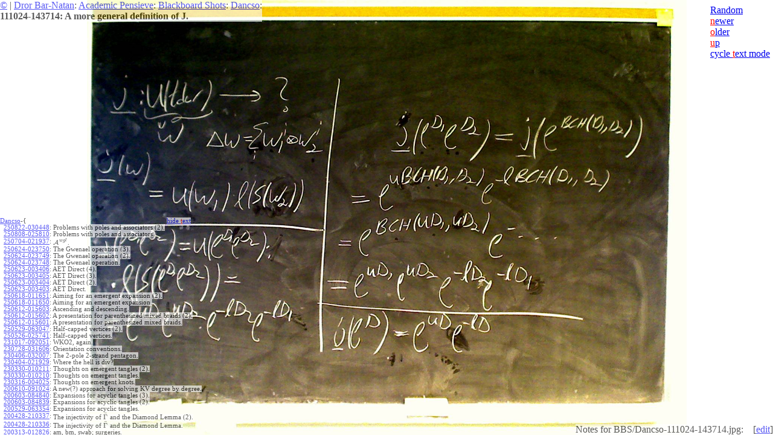

--- FILE ---
content_type: text/html; charset=UTF-8
request_url: https://drorbn.net/bbs/show?shot=Dancso-111024-143714.jpg
body_size: 10106
content:
<html>
<script>
  (function(i,s,o,g,r,a,m){i['GoogleAnalyticsObject']=r;i[r]=i[r]||function(){
  (i[r].q=i[r].q||[]).push(arguments)},i[r].l=1*new Date();a=s.createElement(o),
  m=s.getElementsByTagName(o)[0];a.async=1;a.src=g;m.parentNode.insertBefore(a,m)
  })(window,document,'script','//www.google-analytics.com/analytics.js','ga');
  ga('create', 'UA-43083962-1', 'drorbn.net');
  ga('send', 'pageview');
</script>
<head>
  <link rel="stylesheet" type="text/css" href="http://www.math.toronto.edu/~drorbn/global.css">
  <title>111024-143714: A more general definition of J. @Dancso @Blackboard Shots @Academic Pensieve @Dror Bar-Natan</title>
  <script type="text/javascript" src="https://cdn.mathjax.org/mathjax/latest/MathJax.js">
    MathJax.Hub.Config({
      extensions: ["tex2jax.js","TeX/AMSmath.js","TeX/AMSsymbols.js"],
      jax: ["input/TeX","output/HTML-CSS"],
      tex2jax: {
          inlineMath: [['$','$']],
          processEscapes: true,
      },
    });
  </script>
  <script language=JavaScript>
    var prefix = "Dancso";
    var newer = "Dancso-111024-150723.jpg";
    var older = "Dancso-111018-152417.jpg";
    var shot = "Dancso-111024-143714.jpg";
    var glatest = "25-347-260121-145750.jpg";
    var datetime = "111024-143714";
  </script>
  <script src="actions.js"></script>
</head>

<body
  leftmargin="0" topmargin="0" marginwidth="0" marginheight="0"
  onload="loaded()" onresize="resized()" onkeypress = "keypressed(event)"
  onkeydown="keypressed(event)"
>

<div id="UpperLeft" style="display: block; z-index: 1; position: absolute; top: 0px; left: 0px; background-color: white; opacity: .65;">
<a href="http://www.math.toronto.edu/~drorbn/Copyleft/index.html">&copy;</a> |
<a href="http://www.math.toronto.edu/~drorbn/">Dror Bar-Natan</a>:
<a href="http://drorbn.net/AcademicPensieve/">Academic Pensieve</a>:
<a href="index.php">Blackboard Shots</a>:
<a href="show.php?prefix=Dancso">Dancso</a>:
<br><b>111024-143714: A more general definition of J.</b>
</div>

<div id="UpperRight" style="display: block; z-index: 1; position: absolute; top: 8px; right: 5px;">
<span id="NormalNavigation">
<a href="random.php">Random</a><br><a href="show?shot=Dancso-111024-150723.jpg"><font color=red>n</font>ewer</a><br>
<a href="show?shot=Dancso-111018-152417.jpg"><font color=red>o</font>lder</a><br><a href="javascript: keyaction('u');"><font color=red>u</font>p</a>
</span>
<span id="MinimalNavigation"><br>
<a href="javascript: keyaction('t');">cycle <font color=red>t</font>ext mode</a>
</span>
</div>

<div id="LowerLeft" style="display: block; z-index: 1; position: absolute; bottom: 0px; left: 0px; height: 50%; max-width: 50%; overflow: auto; direction: rtl;">
<table border=0 cellpadding=0 cellspacing=0 style="font-size: 66%; direction: ltr;">
<tr>
<td><span style="background-color: white; opacity: .65;"><a href=show?prefix=Dancso>Dancso</a>-{</span></td>
<td align=center><span style="background-color: white; opacity: .65;">
  <a href="javascript: keyaction('t');">hide <font color=red>t</font>ext</a>
</span></td>
</tr>
<tr><td style="background-color: white; opacity: .65;">&nbsp;&nbsp;<a href="show?shot=Dancso-250822-030448.jpg">250822-030448</a>:</td><td>&nbsp;<span style="background-color: white; opacity: .65;">Problems with poles and associators (2).</span></td></tr>
<tr><td style="background-color: white; opacity: .65;">&nbsp;&nbsp;<a href="show?shot=Dancso-250808-025810.jpg">250808-025810</a>:</td><td>&nbsp;<span style="background-color: white; opacity: .65;">Problems with poles and associators.</span></td></tr>
<tr><td style="background-color: white; opacity: .65;">&nbsp;&nbsp;<a href="show?shot=Dancso-250704-021937.jpg">250704-021937</a>:</td><td>&nbsp;<span style="background-color: white; opacity: .65;">${\mathcal A}^{wgl}$.</span></td></tr>
<tr><td style="background-color: white; opacity: .65;">&nbsp;&nbsp;<a href="show?shot=Dancso-250624-023750.jpg">250624-023750</a>:</td><td>&nbsp;<span style="background-color: white; opacity: .65;">The Gwenael operation (3).</span></td></tr>
<tr><td style="background-color: white; opacity: .65;">&nbsp;&nbsp;<a href="show?shot=Dancso-250624-023749.jpg">250624-023749</a>:</td><td>&nbsp;<span style="background-color: white; opacity: .65;">The Gwenael operation (2).</span></td></tr>
<tr><td style="background-color: white; opacity: .65;">&nbsp;&nbsp;<a href="show?shot=Dancso-250624-023748.jpg">250624-023748</a>:</td><td>&nbsp;<span style="background-color: white; opacity: .65;">The Gwenael operation.</span></td></tr>
<tr><td style="background-color: white; opacity: .65;">&nbsp;&nbsp;<a href="show?shot=Dancso-250623-003406.jpg">250623-003406</a>:</td><td>&nbsp;<span style="background-color: white; opacity: .65;">AET Direct (4).</span></td></tr>
<tr><td style="background-color: white; opacity: .65;">&nbsp;&nbsp;<a href="show?shot=Dancso-250623-003405.jpg">250623-003405</a>:</td><td>&nbsp;<span style="background-color: white; opacity: .65;">AET Direct (3).</span></td></tr>
<tr><td style="background-color: white; opacity: .65;">&nbsp;&nbsp;<a href="show?shot=Dancso-250623-003404.jpg">250623-003404</a>:</td><td>&nbsp;<span style="background-color: white; opacity: .65;">AET Direct (2).</span></td></tr>
<tr><td style="background-color: white; opacity: .65;">&nbsp;&nbsp;<a href="show?shot=Dancso-250623-003403.jpg">250623-003403</a>:</td><td>&nbsp;<span style="background-color: white; opacity: .65;">AET Direct.</span></td></tr>
<tr><td style="background-color: white; opacity: .65;">&nbsp;&nbsp;<a href="show?shot=Dancso-250618-011651.jpg">250618-011651</a>:</td><td>&nbsp;<span style="background-color: white; opacity: .65;">Aiming for an emergent expansion (2).</span></td></tr>
<tr><td style="background-color: white; opacity: .65;">&nbsp;&nbsp;<a href="show?shot=Dancso-250618-011650.jpg">250618-011650</a>:</td><td>&nbsp;<span style="background-color: white; opacity: .65;">Aiming for an emergent expansion.</span></td></tr>
<tr><td style="background-color: white; opacity: .65;">&nbsp;&nbsp;<a href="show?shot=Dancso-250612-015603.jpg">250612-015603</a>:</td><td>&nbsp;<span style="background-color: white; opacity: .65;">Ascending and descending.</span></td></tr>
<tr><td style="background-color: white; opacity: .65;">&nbsp;&nbsp;<a href="show?shot=Dancso-250612-015602.jpg">250612-015602</a>:</td><td>&nbsp;<span style="background-color: white; opacity: .65;">A presentation for parenthesized mixed braids (2).</span></td></tr>
<tr><td style="background-color: white; opacity: .65;">&nbsp;&nbsp;<a href="show?shot=Dancso-250612-015601.jpg">250612-015601</a>:</td><td>&nbsp;<span style="background-color: white; opacity: .65;">A presentation for parenthesized mixed braids.</span></td></tr>
<tr><td style="background-color: white; opacity: .65;">&nbsp;&nbsp;<a href="show?shot=Dancso-250529-063047.jpg">250529-063047</a>:</td><td>&nbsp;<span style="background-color: white; opacity: .65;">Half-capped vertices (2).</span></td></tr>
<tr><td style="background-color: white; opacity: .65;">&nbsp;&nbsp;<a href="show?shot=Dancso-250526-025741.jpg">250526-025741</a>:</td><td>&nbsp;<span style="background-color: white; opacity: .65;">Half-capped vertices.</span></td></tr>
<tr><td style="background-color: white; opacity: .65;">&nbsp;&nbsp;<a href="show?shot=Dancso-231017-092051.jpg">231017-092051</a>:</td><td>&nbsp;<span style="background-color: white; opacity: .65;">WKO2, again.</span></td></tr>
<tr><td style="background-color: white; opacity: .65;">&nbsp;&nbsp;<a href="show?shot=Dancso-230728-031606.jpg">230728-031606</a>:</td><td>&nbsp;<span style="background-color: white; opacity: .65;">Orientation conventions.</span></td></tr>
<tr><td style="background-color: white; opacity: .65;">&nbsp;&nbsp;<a href="show?shot=Dancso-230406-032007.jpg">230406-032007</a>:</td><td>&nbsp;<span style="background-color: white; opacity: .65;">The 2-pole 2-strand pentagon.</span></td></tr>
<tr><td style="background-color: white; opacity: .65;">&nbsp;&nbsp;<a href="show?shot=Dancso-230404-021929.jpg">230404-021929</a>:</td><td>&nbsp;<span style="background-color: white; opacity: .65;">Where the hell is div?</span></td></tr>
<tr><td style="background-color: white; opacity: .65;">&nbsp;&nbsp;<a href="show?shot=Dancso-230330-010211.jpg">230330-010211</a>:</td><td>&nbsp;<span style="background-color: white; opacity: .65;">Thoughts on emergent tangles (2).</span></td></tr>
<tr><td style="background-color: white; opacity: .65;">&nbsp;&nbsp;<a href="show?shot=Dancso-230330-010210.jpg">230330-010210</a>:</td><td>&nbsp;<span style="background-color: white; opacity: .65;">Thoughts on emergent tangles.</span></td></tr>
<tr><td style="background-color: white; opacity: .65;">&nbsp;&nbsp;<a href="show?shot=Dancso-230316-004025.jpg">230316-004025</a>:</td><td>&nbsp;<span style="background-color: white; opacity: .65;">Thoughts on emergent knots.</span></td></tr>
<tr><td style="background-color: white; opacity: .65;">&nbsp;&nbsp;<a href="show?shot=Dancso-200610-091024.jpg">200610-091024</a>:</td><td>&nbsp;<span style="background-color: white; opacity: .65;">A new(?) approach for solving KV degree by degree.</span></td></tr>
<tr><td style="background-color: white; opacity: .65;">&nbsp;&nbsp;<a href="show?shot=Dancso-200603-084840.jpg">200603-084840</a>:</td><td>&nbsp;<span style="background-color: white; opacity: .65;">Expansions for acyclic tangles (3).</span></td></tr>
<tr><td style="background-color: white; opacity: .65;">&nbsp;&nbsp;<a href="show?shot=Dancso-200603-084839.jpg">200603-084839</a>:</td><td>&nbsp;<span style="background-color: white; opacity: .65;">Expansions for acyclic tangles (2).</span></td></tr>
<tr><td style="background-color: white; opacity: .65;">&nbsp;&nbsp;<a href="show?shot=Dancso-200529-063354.jpg">200529-063354</a>:</td><td>&nbsp;<span style="background-color: white; opacity: .65;">Expansions for acyclic tangles.</span></td></tr>
<tr><td style="background-color: white; opacity: .65;">&nbsp;&nbsp;<a href="show?shot=Dancso-200428-210337.jpg">200428-210337</a>:</td><td>&nbsp;<span style="background-color: white; opacity: .65;">The injectivity of $\bar{\Gamma}$ and the Diamond Lemma (2).</span></td></tr>
<tr><td style="background-color: white; opacity: .65;">&nbsp;&nbsp;<a href="show?shot=Dancso-200428-210336.jpg">200428-210336</a>:</td><td>&nbsp;<span style="background-color: white; opacity: .65;">The injectivity of $\bar{\Gamma}$ and the Diamond Lemma.</span></td></tr>
<tr><td style="background-color: white; opacity: .65;">&nbsp;&nbsp;<a href="show?shot=Dancso-200313-012826.jpg">200313-012826</a>:</td><td>&nbsp;<span style="background-color: white; opacity: .65;">am, bm, swab; surgeries.</span></td></tr>
<tr><td style="background-color: white; opacity: .65;">&nbsp;&nbsp;<a href="show?shot=Dancso-200312-002719.jpg">200312-002719</a>:</td><td>&nbsp;<span style="background-color: white; opacity: .65;">OU and lazy loops.</span></td></tr>
<tr><td style="background-color: white; opacity: .65;">&nbsp;&nbsp;<a href="show?shot=Dancso-200306-002621.jpg">200306-002621</a>:</td><td>&nbsp;<span style="background-color: white; opacity: .65;">OU and Enriquez.</span></td></tr>
<tr><td style="background-color: white; opacity: .65;">&nbsp;&nbsp;<a href="show?shot=Dancso-200302-222448.jpg">200302-222448</a>:</td><td>&nbsp;<span style="background-color: white; opacity: .65;">Degree by degree twisting.</span></td></tr>
<tr><td style="background-color: white; opacity: .65;">&nbsp;&nbsp;<a href="show?shot=Dancso-200302-015418.jpg">200302-015418</a>:</td><td>&nbsp;<span style="background-color: white; opacity: .65;">The Enriquez universal space.</span></td></tr>
<tr><td style="background-color: white; opacity: .65;">&nbsp;&nbsp;<a href="show?shot=Dancso-191011-011920.jpg">191011-011920</a>:</td><td>&nbsp;<span style="background-color: white; opacity: .65;">WKO3 Lemma 3.3.</span></td></tr>
<tr><td style="background-color: white; opacity: .65;">&nbsp;&nbsp;<a href="show?shot=Dancso-191010-020409.jpg">191010-020409</a>:</td><td>&nbsp;<span style="background-color: white; opacity: .65;">Free Lie, Aw, and TAut.</span></td></tr>
<tr><td style="background-color: white; opacity: .65;">&nbsp;&nbsp;<a href="show?shot=Dancso-191003-084912.jpg">191003-084912</a>:</td><td>&nbsp;<span style="background-color: white; opacity: .65;">Yetter-Drinfel'd modules.</span></td></tr>
<tr><td style="background-color: white; opacity: .65;">&nbsp;&nbsp;<a href="show?shot=Dancso-191003-012025.jpg">191003-012025</a>:</td><td>&nbsp;<span style="background-color: white; opacity: .65;">A placement language.</span></td></tr>
<tr><td style="background-color: white; opacity: .65;">&nbsp;&nbsp;<a href="show?shot=Dancso-190923-015121.jpg">190923-015121</a>:</td><td>&nbsp;<span style="background-color: white; opacity: .65;">Pulmann-Severa tasks.</span></td></tr>
<tr><td style="background-color: white; opacity: .65;">&nbsp;&nbsp;<a href="show?shot=Dancso-190920-011431.jpg">190920-011431</a>:</td><td>&nbsp;<span style="background-color: white; opacity: .65;">Recovering h-w-knots from their groups (2).</span></td></tr>
<tr><td style="background-color: white; opacity: .65;">&nbsp;&nbsp;<a href="show?shot=Dancso-190920-011430.jpg">190920-011430</a>:</td><td>&nbsp;<span style="background-color: white; opacity: .65;">Recovering h-w-knots from their groups.</span></td></tr>
<tr><td style="background-color: white; opacity: .65;">&nbsp;&nbsp;<a href="show?shot=Dancso-190918-044554.jpg">190918-044554</a>:</td><td>&nbsp;<span style="background-color: white; opacity: .65;">Embedding Lie algebras in Heisenberg algebras (2).</span></td></tr>
<tr><td style="background-color: white; opacity: .65;">&nbsp;&nbsp;<a href="show?shot=Dancso-190918-044553.jpg">190918-044553</a>:</td><td>&nbsp;<span style="background-color: white; opacity: .65;">Embedding Lie algebras in Heisenberg algebras.</span></td></tr>
<tr><td style="background-color: white; opacity: .65;">&nbsp;&nbsp;<a href="show?shot=Dancso-190911-223324.jpg">190911-223324</a>:</td><td>&nbsp;<span style="background-color: white; opacity: .65;">A braid group action on universal enveloping algebras.</span></td></tr>
<tr><td style="background-color: white; opacity: .65;">&nbsp;&nbsp;<a href="show?shot=Dancso-190910-021257.jpg">190910-021257</a>:</td><td>&nbsp;<span style="background-color: white; opacity: .65;">Lie bialgebras and poisson Hopf algebras (5).</span></td></tr>
<tr><td style="background-color: white; opacity: .65;">&nbsp;&nbsp;<a href="show?shot=Dancso-190905-002823.jpg">190905-002823</a>:</td><td>&nbsp;<span style="background-color: white; opacity: .65;">Lie bialgebras and poisson Hopf algebras (4).</span></td></tr>
<tr><td style="background-color: white; opacity: .65;">&nbsp;&nbsp;<a href="show?shot=Dancso-190905-002822.jpg">190905-002822</a>:</td><td>&nbsp;<span style="background-color: white; opacity: .65;">Lie bialgebras and poisson Hopf algebras (3).</span></td></tr>
<tr><td style="background-color: white; opacity: .65;">&nbsp;&nbsp;<a href="show?shot=Dancso-190904-184511.jpg">190904-184511</a>:</td><td>&nbsp;<span style="background-color: white; opacity: .65;">Lie bialgebras and poisson Hopf algebras (2).</span></td></tr>
<tr><td style="background-color: white; opacity: .65;">&nbsp;&nbsp;<a href="show?shot=Dancso-190903-024444.jpg">190903-024444</a>:</td><td>&nbsp;<span style="background-color: white; opacity: .65;">Lie bialgebras and poisson Hopf algebras.</span></td></tr>
<tr><td style="background-color: white; opacity: .65;">&nbsp;&nbsp;<a href="show?shot=Dancso-190725-084209.jpg">190725-084209</a>:</td><td>&nbsp;<span style="background-color: white; opacity: .65;">$gl(N)$ surfaces and Goldman-Turaev.</span></td></tr>
<tr><td style="background-color: white; opacity: .65;">&nbsp;&nbsp;<a href="show?shot=Dancso-190724-121649.jpg">190724-121649</a>:</td><td>&nbsp;<span style="background-color: white; opacity: .65;">Lie bialgebras and Severa quantization (2).</span></td></tr>
<tr><td style="background-color: white; opacity: .65;">&nbsp;&nbsp;<a href="show?shot=Dancso-190724-121648.jpg">190724-121648</a>:</td><td>&nbsp;<span style="background-color: white; opacity: .65;">Lie bialgebras and Severa quantization.</span></td></tr>
<tr><td style="background-color: white; opacity: .65;">&nbsp;&nbsp;<a href="show?shot=Dancso-190704-091435.jpg">190704-091435</a>:</td><td>&nbsp;<span style="background-color: white; opacity: .65;">Expansions in the context of completions (2).</span></td></tr>
<tr><td style="background-color: white; opacity: .65;">&nbsp;&nbsp;<a href="show?shot=Dancso-190704-091434.jpg">190704-091434</a>:</td><td>&nbsp;<span style="background-color: white; opacity: .65;">Expansions in the context of completions.</span></td></tr>
<tr><td style="background-color: white; opacity: .65;">&nbsp;&nbsp;<a href="show?shot=Dancso-181119-182932.jpg">181119-182932</a>:</td><td>&nbsp;<span style="background-color: white; opacity: .65;">Pictures.</span></td></tr>
<tr><td style="background-color: white; opacity: .65;">&nbsp;&nbsp;<a href="show?shot=Dancso-181017-184441.jpg">181017-184441</a>:</td><td>&nbsp;<span style="background-color: white; opacity: .65;">Many Seifert surfaces.</span></td></tr>
<tr><td style="background-color: white; opacity: .65;">&nbsp;&nbsp;<a href="show?shot=Dancso-181015-193604.jpg">181015-193604</a>:</td><td>&nbsp;<span style="background-color: white; opacity: .65;">Section 4.3.</span></td></tr>
<tr><td style="background-color: white; opacity: .65;">&nbsp;&nbsp;<a href="show?shot=Dancso-181015-191302.jpg">181015-191302</a>:</td><td>&nbsp;<span style="background-color: white; opacity: .65;">Proposition 4.3.</span></td></tr>
<tr><td style="background-color: white; opacity: .65;">&nbsp;&nbsp;<a href="show?shot=Dancso-181015-190343.jpg">181015-190343</a>:</td><td>&nbsp;<span style="background-color: white; opacity: .65;">Proposition 4.2.</span></td></tr>
<tr><td style="background-color: white; opacity: .65;">&nbsp;&nbsp;<a href="show?shot=Dancso-181009-191650.jpg">181009-191650</a>:</td><td>&nbsp;<span style="background-color: white; opacity: .65;">SO(3).</span></td></tr>
<tr><td style="background-color: white; opacity: .65;">&nbsp;&nbsp;<a href="show?shot=Dancso-181008-201758.jpg">181008-201758</a>:</td><td>&nbsp;<span style="background-color: white; opacity: .65;">Heizenberg</span></td></tr>
<tr><td style="background-color: white; opacity: .65;">&nbsp;&nbsp;<a href="show?shot=Dancso-181008-194112.jpg">181008-194112</a>:</td><td>&nbsp;<span style="background-color: white; opacity: .65;">Co-invariance in 2D.</span></td></tr>
<tr><td style="background-color: white; opacity: .65;">&nbsp;&nbsp;<a href="show?shot=Dancso-181004-214310.jpg">181004-214310</a>:</td><td>&nbsp;<span style="background-color: white; opacity: .65;">BCH in 2D.</span></td></tr>
<tr><td style="background-color: white; opacity: .65;">&nbsp;&nbsp;<a href="show?shot=Dancso-181004-202808.jpg">181004-202808</a>:</td><td>&nbsp;<span style="background-color: white; opacity: .65;">Tangential differential operators.</span></td></tr>
<tr><td style="background-color: white; opacity: .65;">&nbsp;&nbsp;<a href="show?shot=Dancso-180917-215534.jpg">180917-215534</a>:</td><td>&nbsp;<span style="background-color: white; opacity: .65;">Div (3).</span></td></tr>
<tr><td style="background-color: white; opacity: .65;">&nbsp;&nbsp;<a href="show?shot=Dancso-180917-214440.jpg">180917-214440</a>:</td><td>&nbsp;<span style="background-color: white; opacity: .65;">Div (2).</span></td></tr>
<tr><td style="background-color: white; opacity: .65;">&nbsp;&nbsp;<a href="show?shot=Dancso-180917-212201.jpg">180917-212201</a>:</td><td>&nbsp;<span style="background-color: white; opacity: .65;">Div.</span></td></tr>
<tr><td style="background-color: white; opacity: .65;">&nbsp;&nbsp;<a href="show?shot=Dancso-180721-123133.jpg">180721-123133</a>:</td><td>&nbsp;<span style="background-color: white; opacity: .65;">sder and palindromic Lie words.</span></td></tr>
<tr><td style="background-color: white; opacity: .65;">&nbsp;&nbsp;<a href="show?shot=Dancso-180721-103327.jpg">180721-103327</a>:</td><td>&nbsp;<span style="background-color: white; opacity: .65;">Fubini for Lie algebras.</span></td></tr>
<tr><td style="background-color: white; opacity: .65;">&nbsp;&nbsp;<a href="show?shot=Dancso-180720-131154.jpg">180720-131154</a>:</td><td>&nbsp;<span style="background-color: white; opacity: .65;">An algebra of cyclic words.</span></td></tr>
<tr><td style="background-color: white; opacity: .65;">&nbsp;&nbsp;<a href="show?shot=Dancso-180719-170827.jpg">180719-170827</a>:</td><td>&nbsp;<span style="background-color: white; opacity: .65;">$\beta$ and the pentagon (7).</span></td></tr>
<tr><td style="background-color: white; opacity: .65;">&nbsp;&nbsp;<a href="show?shot=Dancso-180719-161615.jpg">180719-161615</a>:</td><td>&nbsp;<span style="background-color: white; opacity: .65;">$\beta$ and the pentagon (6).</span></td></tr>
<tr><td style="background-color: white; opacity: .65;">&nbsp;&nbsp;<a href="show?shot=Dancso-180719-145133.jpg">180719-145133</a>:</td><td>&nbsp;<span style="background-color: white; opacity: .65;">$\beta$ and the pentagon (5).</span></td></tr>
<tr><td style="background-color: white; opacity: .65;">&nbsp;&nbsp;<a href="show?shot=Dancso-180719-110422.jpg">180719-110422</a>:</td><td>&nbsp;<span style="background-color: white; opacity: .65;">$\beta$ and the pentagon (4).</span></td></tr>
<tr><td style="background-color: white; opacity: .65;">&nbsp;&nbsp;<a href="show?shot=Dancso-180719-103606.jpg">180719-103606</a>:</td><td>&nbsp;<span style="background-color: white; opacity: .65;">$\beta$ and the pentagon (3).</span></td></tr>
<tr><td style="background-color: white; opacity: .65;">&nbsp;&nbsp;<a href="show?shot=Dancso-180719-101344.jpg">180719-101344</a>:</td><td>&nbsp;<span style="background-color: white; opacity: .65;">$\beta$ and the pentagon (2).</span></td></tr>
<tr><td style="background-color: white; opacity: .65;">&nbsp;&nbsp;<a href="show?shot=Dancso-180718-183237.jpg">180718-183237</a>:</td><td>&nbsp;<span style="background-color: white; opacity: .65;">$\beta$ and the pentagon.</span></td></tr>
<tr><td style="background-color: white; opacity: .65;">&nbsp;&nbsp;<a href="show?shot=Dancso-180717-173231.jpg">180717-173231</a>:</td><td>&nbsp;<span style="background-color: white; opacity: .65;">Back to double brackets (2).</span></td></tr>
<tr><td style="background-color: white; opacity: .65;">&nbsp;&nbsp;<a href="show?shot=Dancso-180717-134234.jpg">180717-134234</a>:</td><td>&nbsp;<span style="background-color: white; opacity: .65;">Back to double brackets.</span></td></tr>
<tr><td style="background-color: white; opacity: .65;">&nbsp;&nbsp;<a href="show?shot=Dancso-180717-112100.jpg">180717-112100</a>:</td><td>&nbsp;<span style="background-color: white; opacity: .65;">We don't need double-double-tree!</span></td></tr>
<tr><td style="background-color: white; opacity: .65;">&nbsp;&nbsp;<a href="show?shot=Dancso-180717-101137.jpg">180717-101137</a>:</td><td>&nbsp;<span style="background-color: white; opacity: .65;">$\mu=1$.</span></td></tr>
<tr><td style="background-color: white; opacity: .65;">&nbsp;&nbsp;<a href="show?shot=Dancso-180713-150522.jpg">180713-150522</a>:</td><td>&nbsp;<span style="background-color: white; opacity: .65;">Znu (4).</span></td></tr>
<tr><td style="background-color: white; opacity: .65;">&nbsp;&nbsp;<a href="show?shot=Dancso-180713-092556.jpg">180713-092556</a>:</td><td>&nbsp;<span style="background-color: white; opacity: .65;">The action $S_{n+1}$ on ${\mathcal A}_n$.</span></td></tr>
<tr><td style="background-color: white; opacity: .65;">&nbsp;&nbsp;<a href="show?shot=Dancso-180711-205032.jpg">180711-205032</a>:</td><td>&nbsp;<span style="background-color: white; opacity: .65;">Znu (3).</span></td></tr>
<tr><td style="background-color: white; opacity: .65;">&nbsp;&nbsp;<a href="show?shot=Dancso-180711-205031.jpg">180711-205031</a>:</td><td>&nbsp;<span style="background-color: white; opacity: .65;">Znu (2).</span></td></tr>
<tr><td style="background-color: white; opacity: .65;">&nbsp;&nbsp;<a href="show?shot=Dancso-180711-205030.jpg">180711-205030</a>:</td><td>&nbsp;<span style="background-color: white; opacity: .65;">Znu.</span></td></tr>
<tr><td style="background-color: white; opacity: .65;">&nbsp;&nbsp;<a href="show?shot=Dancso-180411-193702.jpg">180411-193702</a>:</td><td>&nbsp;<span style="background-color: white; opacity: .65;">Invariance.</span></td></tr>
<tr><td style="background-color: white; opacity: .65;">&nbsp;&nbsp;<a href="show?shot=Dancso-170823-020243.jpg">170823-020243</a>:</td><td>&nbsp;<span style="background-color: white; opacity: .65;">Reading Alekseev-Naef's Goldman-Turaev from KZ.</span></td></tr>
<tr><td style="background-color: white; opacity: .65;">&nbsp;&nbsp;<a href="show?shot=Dancso-170822-010634.jpg">170822-010634</a>:</td><td>&nbsp;<span style="background-color: white; opacity: .65;">Skein modules, surfaces, and a conjectural explanation of AKKN (2).</span></td></tr>
<tr><td style="background-color: white; opacity: .65;">&nbsp;&nbsp;<a href="show?shot=Dancso-170820-232145.jpg">170820-232145</a>:</td><td>&nbsp;<span style="background-color: white; opacity: .65;">Skein modules, surfaces, and a conjectural explanation of AKKN.</span></td></tr>
<tr><td style="background-color: white; opacity: .65;">&nbsp;&nbsp;<a href="show?shot=Dancso-170820-232144.jpg">170820-232144</a>:</td><td>&nbsp;<span style="background-color: white; opacity: .65;">A conjectural explanation of AKKN (2).</span></td></tr>
<tr><td style="background-color: white; opacity: .65;">&nbsp;&nbsp;<a href="show?shot=Dancso-170818-040004.jpg">170818-040004</a>:</td><td>&nbsp;<span style="background-color: white; opacity: .65;">A conjectural explanation of AKKN.</span></td></tr>
<tr><td style="background-color: white; opacity: .65;">&nbsp;&nbsp;<a href="show?shot=Dancso-170817-201037.jpg">170817-201037</a>:</td><td>&nbsp;<span style="background-color: white; opacity: .65;">Surfaces and $gl_N$ (4).</span></td></tr>
<tr><td style="background-color: white; opacity: .65;">&nbsp;&nbsp;<a href="show?shot=Dancso-170815-222253.jpg">170815-222253</a>:</td><td>&nbsp;<span style="background-color: white; opacity: .65;">Surfaces and $gl_N$ (3).</span></td></tr>
<tr><td style="background-color: white; opacity: .65;">&nbsp;&nbsp;<a href="show?shot=Dancso-170815-222252.jpg">170815-222252</a>:</td><td>&nbsp;<span style="background-color: white; opacity: .65;">Surfaces and $gl_N$ (2).</span></td></tr>
<tr><td style="background-color: white; opacity: .65;">&nbsp;&nbsp;<a href="show?shot=Dancso-170815-222251.jpg">170815-222251</a>:</td><td>&nbsp;<span style="background-color: white; opacity: .65;">Surfaces and $gl_N$.</span></td></tr>
<tr><td style="background-color: white; opacity: .65;">&nbsp;&nbsp;<a href="show?shot=Dancso-170815-004155.jpg">170815-004155</a>:</td><td>&nbsp;<span style="background-color: white; opacity: .65;">Double-brackets (4).</span></td></tr>
<tr><td style="background-color: white; opacity: .65;">&nbsp;&nbsp;<a href="show?shot=Dancso-170814-003731.jpg">170814-003731</a>:</td><td>&nbsp;<span style="background-color: white; opacity: .65;">Double-brackets (3).</span></td></tr>
<tr><td style="background-color: white; opacity: .65;">&nbsp;&nbsp;<a href="show?shot=Dancso-170809-221303.jpg">170809-221303</a>:</td><td>&nbsp;<span style="background-color: white; opacity: .65;">Double-brackets (2).</span></td></tr>
<tr><td style="background-color: white; opacity: .65;">&nbsp;&nbsp;<a href="show?shot=Dancso-170809-221302.jpg">170809-221302</a>:</td><td>&nbsp;<span style="background-color: white; opacity: .65;">Double-brackets.</span></td></tr>
<tr><td style="background-color: white; opacity: .65;">&nbsp;&nbsp;<a href="show?shot=Dancso-170809-015655.jpg">170809-015655</a>:</td><td>&nbsp;<span style="background-color: white; opacity: .65;">Listening to Alekseev at MSRI (3).</span></td></tr>
<tr><td style="background-color: white; opacity: .65;">&nbsp;&nbsp;<a href="show?shot=Dancso-170807-232520.jpg">170807-232520</a>:</td><td>&nbsp;<span style="background-color: white; opacity: .65;">Listening to Alekseev at MSRI (2).</span></td></tr>
<tr><td style="background-color: white; opacity: .65;">&nbsp;&nbsp;<a href="show?shot=Dancso-170807-020620.jpg">170807-020620</a>:</td><td>&nbsp;<span style="background-color: white; opacity: .65;">Listening to Alekseev at MSRI.</span></td></tr>
<tr><td style="background-color: white; opacity: .65;">&nbsp;&nbsp;<a href="show?shot=Dancso-170702-155007.jpg">170702-155007</a>:</td><td>&nbsp;<span style="background-color: white; opacity: .65;">WKO3 issues.</span></td></tr>
<tr><td style="background-color: white; opacity: .65;">&nbsp;&nbsp;<a href="show?shot=Dancso-170529-162849.jpg">170529-162849</a>:</td><td>&nbsp;<span style="background-color: white; opacity: .65;">Rote's algorithm for determinants (3).</span></td></tr>
<tr><td style="background-color: white; opacity: .65;">&nbsp;&nbsp;<a href="show?shot=Dancso-170529-162220.jpg">170529-162220</a>:</td><td>&nbsp;<span style="background-color: white; opacity: .65;">Rote's algorithm for determinants (2).</span></td></tr>
<tr><td style="background-color: white; opacity: .65;">&nbsp;&nbsp;<a href="show?shot=Dancso-170529-141410.jpg">170529-141410</a>:</td><td>&nbsp;<span style="background-color: white; opacity: .65;">Rote's algorithm for determinants.</span></td></tr>
<tr><td style="background-color: white; opacity: .65;">&nbsp;&nbsp;<a href="show?shot=Dancso-170222-202122.jpg">170222-202122</a>:</td><td>&nbsp;<span style="background-color: white; opacity: .65;">Swiping tails.</span></td></tr>
<tr><td style="background-color: white; opacity: .65;">&nbsp;&nbsp;<a href="show?shot=Dancso-170106-115150.jpg">170106-115150</a>:</td><td>&nbsp;<span style="background-color: white; opacity: .65;">Gasket compositions.</span></td></tr>
<tr><td style="background-color: white; opacity: .65;">&nbsp;&nbsp;<a href="show?shot=Dancso-170106-112559.jpg">170106-112559</a>:</td><td>&nbsp;<span style="background-color: white; opacity: .65;">The map ${\mathcal A}^w_g\to gr{\mathcal K}^w_g$.</span></td></tr>
<tr><td style="background-color: white; opacity: .65;">&nbsp;&nbsp;<a href="show?shot=Dancso-170105-141938.jpg">170105-141938</a>:</td><td>&nbsp;<span style="background-color: white; opacity: .65;">A map ${\mathcal A}^v\to{\mathcal A}^{pq}$.</span></td></tr>
<tr><td style="background-color: white; opacity: .65;">&nbsp;&nbsp;<a href="show?shot=Dancso-170105-100835.jpg">170105-100835</a>:</td><td>&nbsp;<span style="background-color: white; opacity: .65;">$1+1=2$ mysteries with $u\to w$.</span></td></tr>
<tr><td style="background-color: white; opacity: .65;">&nbsp;&nbsp;<a href="show?shot=Dancso-170105-094939.jpg">170105-094939</a>:</td><td>&nbsp;<span style="background-color: white; opacity: .65;">Low algebra in genus $g$ (3).</span></td></tr>
<tr><td style="background-color: white; opacity: .65;">&nbsp;&nbsp;<a href="show?shot=Dancso-170105-094433.jpg">170105-094433</a>:</td><td>&nbsp;<span style="background-color: white; opacity: .65;">Low algebra in genus $g$ (2).</span></td></tr>
<tr><td style="background-color: white; opacity: .65;">&nbsp;&nbsp;<a href="show?shot=Dancso-170105-093719.jpg">170105-093719</a>:</td><td>&nbsp;<span style="background-color: white; opacity: .65;">Low algebra in genus $g$.</span></td></tr>
<tr><td style="background-color: white; opacity: .65;">&nbsp;&nbsp;<a href="show?shot=Dancso-170104-152331.jpg">170104-152331</a>:</td><td>&nbsp;<span style="background-color: white; opacity: .65;">A tentative ${\mathcal A}^w_g$ theorem.</span></td></tr>
<tr><td style="background-color: white; opacity: .65;">&nbsp;&nbsp;<a href="show?shot=Dancso-170104-150649.jpg">170104-150649</a>:</td><td>&nbsp;<span style="background-color: white; opacity: .65;">Elliptic braids.</span></td></tr>
<tr><td style="background-color: white; opacity: .65;">&nbsp;&nbsp;<a href="show?shot=Dancso-170104-135319.jpg">170104-135319</a>:</td><td>&nbsp;<span style="background-color: white; opacity: .65;">Surgeries and pacifiers (3).</span></td></tr>
<tr><td style="background-color: white; opacity: .65;">&nbsp;&nbsp;<a href="show?shot=Dancso-170104-104648.jpg">170104-104648</a>:</td><td>&nbsp;<span style="background-color: white; opacity: .65;">Surgeries and pacifiers (2).</span></td></tr>
<tr><td style="background-color: white; opacity: .65;">&nbsp;&nbsp;<a href="show?shot=Dancso-170103-173628.jpg">170103-173628</a>:</td><td>&nbsp;<span style="background-color: white; opacity: .65;">Surgeries and pacifiers.</span></td></tr>
<tr><td style="background-color: white; opacity: .65;">&nbsp;&nbsp;<a href="show?shot=Dancso-170103-142352.jpg">170103-142352</a>:</td><td>&nbsp;<span style="background-color: white; opacity: .65;">$1+1=2$ in w (2).</span></td></tr>
<tr><td style="background-color: white; opacity: .65;">&nbsp;&nbsp;<a href="show?shot=Dancso-170102-160853.jpg">170102-160853</a>:</td><td>&nbsp;<span style="background-color: white; opacity: .65;">$1+1=2$ in w.</span></td></tr>
<tr><td style="background-color: white; opacity: .65;">&nbsp;&nbsp;<a href="show?shot=Dancso-161117-193649.jpg">161117-193649</a>:</td><td>&nbsp;<span style="background-color: white; opacity: .65;">Stitching and double-tree (4).</span></td></tr>
<tr><td style="background-color: white; opacity: .65;">&nbsp;&nbsp;<a href="show?shot=Dancso-161117-185808.jpg">161117-185808</a>:</td><td>&nbsp;<span style="background-color: white; opacity: .65;">Stitching and double-tree (3).</span></td></tr>
<tr><td style="background-color: white; opacity: .65;">&nbsp;&nbsp;<a href="show?shot=Dancso-161114-180014.jpg">161114-180014</a>:</td><td>&nbsp;<span style="background-color: white; opacity: .65;">Stitching and double-tree (2).</span></td></tr>
<tr><td style="background-color: white; opacity: .65;">&nbsp;&nbsp;<a href="show?shot=Dancso-161111-112022.jpg">161111-112022</a>:</td><td>&nbsp;<span style="background-color: white; opacity: .65;">Stitching and double-tree.</span></td></tr>
<tr><td style="background-color: white; opacity: .65;">&nbsp;&nbsp;<a href="show?shot=Dancso-161012-183654.jpg">161012-183654</a>:</td><td>&nbsp;<span style="background-color: white; opacity: .65;">Sketch of a talk.</span></td></tr>
<tr><td style="background-color: white; opacity: .65;">&nbsp;&nbsp;<a href="show?shot=Dancso-160621-200834.jpg">160621-200834</a>:</td><td>&nbsp;<span style="background-color: white; opacity: .65;">The AET hexagon.</span></td></tr>
<tr><td style="background-color: white; opacity: .65;">&nbsp;&nbsp;<a href="show?shot=Dancso-160322-185423.jpg">160322-185423</a>:</td><td>&nbsp;<span style="background-color: white; opacity: .65;">The Chern-Simons yoga.</span></td></tr>
<tr><td style="background-color: white; opacity: .65;">&nbsp;&nbsp;<a href="show?shot=Dancso-150710-042039.jpg">150710-042039</a>:</td><td>&nbsp;<span style="background-color: white; opacity: .65;">Triality (2).</span></td></tr>
<tr><td style="background-color: white; opacity: .65;">&nbsp;&nbsp;<a href="show?shot=Dancso-150710-042038.jpg">150710-042038</a>:</td><td>&nbsp;<span style="background-color: white; opacity: .65;">Triality.</span></td></tr>
<tr><td style="background-color: white; opacity: .65;">&nbsp;&nbsp;<a href="show?shot=Dancso-150709-213436.jpg">150709-213436</a>:</td><td>&nbsp;<span style="background-color: white; opacity: .65;">Hopf pairs, pacifiers, and gaskets (2).</span></td></tr>
<tr><td style="background-color: white; opacity: .65;">&nbsp;&nbsp;<a href="show?shot=Dancso-150709-213435.jpg">150709-213435</a>:</td><td>&nbsp;<span style="background-color: white; opacity: .65;">Hopf pairs, pacifiers, and gaskets.</span></td></tr>
<tr><td style="background-color: white; opacity: .65;">&nbsp;&nbsp;<a href="show?shot=Dancso-150708-220656.jpg">150708-220656</a>:</td><td>&nbsp;<span style="background-color: white; opacity: .65;">Recovering the AET formulas (3).</span></td></tr>
<tr><td style="background-color: white; opacity: .65;">&nbsp;&nbsp;<a href="show?shot=Dancso-150708-220655.jpg">150708-220655</a>:</td><td>&nbsp;<span style="background-color: white; opacity: .65;">Recovering the AET formulas (2).</span></td></tr>
<tr><td style="background-color: white; opacity: .65;">&nbsp;&nbsp;<a href="show?shot=Dancso-150708-220654.jpg">150708-220654</a>:</td><td>&nbsp;<span style="background-color: white; opacity: .65;">Recovering the AET formulas.</span></td></tr>
<tr><td style="background-color: white; opacity: .65;">&nbsp;&nbsp;<a href="show?shot=Dancso-150630-005405.jpg">150630-005405</a>:</td><td>&nbsp;<span style="background-color: white; opacity: .65;">For good buckles, unitarity implies cap.</span></td></tr>
<tr><td style="background-color: white; opacity: .65;">&nbsp;&nbsp;<a href="show?shot=Dancso-150629-235349.jpg">150629-235349</a>:</td><td>&nbsp;<span style="background-color: white; opacity: .65;">There's always a cap.</span></td></tr>
<tr><td style="background-color: white; opacity: .65;">&nbsp;&nbsp;<a href="show?shot=Dancso-150528-153709.jpg">150528-153709</a>:</td><td>&nbsp;<span style="background-color: white; opacity: .65;">A sketch of a WKO3 talk (2).</span></td></tr>
<tr><td style="background-color: white; opacity: .65;">&nbsp;&nbsp;<a href="show?shot=Dancso-150528-151303.jpg">150528-151303</a>:</td><td>&nbsp;<span style="background-color: white; opacity: .65;">A sketch of a WKO3 talk.</span></td></tr>
<tr><td style="background-color: white; opacity: .65;">&nbsp;&nbsp;<a href="show?shot=Dancso-141120-173853.jpg">141120-173853</a>:</td><td>&nbsp;<span style="background-color: white; opacity: .65;">The map $v{\mathcal K}_n\to w{\mathcal K}_{n+1}$.</span></td></tr>
<tr><td style="background-color: white; opacity: .65;">&nbsp;&nbsp;<a href="show?shot=Dancso-140626-145617.jpg">140626-145617</a>:</td><td>&nbsp;<span style="background-color: white; opacity: .65;">Finish the paper in 7 easy steps.</span></td></tr>
<tr><td style="background-color: white; opacity: .65;">&nbsp;&nbsp;<a href="show?shot=Dancso-140626-140034.jpg">140626-140034</a>:</td><td>&nbsp;<span style="background-color: white; opacity: .65;">A probably-failing attempt at a TOE.</span></td></tr>
<tr><td style="background-color: white; opacity: .65;">&nbsp;&nbsp;<a href="show?shot=Dancso-140620-115206.jpg">140620-115206</a>:</td><td>&nbsp;<span style="background-color: white; opacity: .65;">A proposal for the writeup of the easy part of the proof of the main theorem of WKO3 (2).</span></td></tr>
<tr><td style="background-color: white; opacity: .65;">&nbsp;&nbsp;<a href="show?shot=Dancso-140618-145947.jpg">140618-145947</a>:</td><td>&nbsp;<span style="background-color: white; opacity: .65;">A proposal for the writeup of the easy part of the proof of the main theorem of WKO3.</span></td></tr>
<tr><td style="background-color: white; opacity: .65;">&nbsp;&nbsp;<a href="show?shot=Dancso-140618-140912.jpg">140618-140912</a>:</td><td>&nbsp;<span style="background-color: white; opacity: .65;">Never-ending analysis of the buckle (2).</span></td></tr>
<tr><td style="background-color: white; opacity: .65;">&nbsp;&nbsp;<a href="show?shot=Dancso-140616-150546.jpg">140616-150546</a>:</td><td>&nbsp;<span style="background-color: white; opacity: .65;">Never-ending analysis of the buckle.</span></td></tr>
<tr><td style="background-color: white; opacity: .65;">&nbsp;&nbsp;<a href="show?shot=Dancso-140604-150724.jpg">140604-150724</a>:</td><td>&nbsp;<span style="background-color: white; opacity: .65;">Multi-tethered balloons (2).</span></td></tr>
<tr><td style="background-color: white; opacity: .65;">&nbsp;&nbsp;<a href="show?shot=Dancso-140604-111013.jpg">140604-111013</a>:</td><td>&nbsp;<span style="background-color: white; opacity: .65;">Multi-tethered balloons.</span></td></tr>
<tr><td style="background-color: white; opacity: .65;">&nbsp;&nbsp;<a href="show?shot=Dancso-140602-161047.jpg">140602-161047</a>:</td><td>&nbsp;<span style="background-color: white; opacity: .65;">We're still confused about the value of the cap.</span></td></tr>
<tr><td style="background-color: white; opacity: .65;">&nbsp;&nbsp;<a href="show?shot=Dancso-140422-154408.jpg">140422-154408</a>:</td><td>&nbsp;<span style="background-color: white; opacity: .65;">The small mismatches between $Z^u$ and $Z^w$.</span></td></tr>
<tr><td style="background-color: white; opacity: .65;">&nbsp;&nbsp;<a href="show?shot=Dancso-140324-203432.jpg">140324-203432</a>:</td><td>&nbsp;<span style="background-color: white; opacity: .65;">The vanishing vertex (2).</span></td></tr>
<tr><td style="background-color: white; opacity: .65;">&nbsp;&nbsp;<a href="show?shot=Dancso-140212-170951.jpg">140212-170951</a>:</td><td>&nbsp;<span style="background-color: white; opacity: .65;">The vanishing vertex.</span></td></tr>
<tr><td style="background-color: white; opacity: .65;">&nbsp;&nbsp;<a href="show?shot=Dancso-140210-155011.jpg">140210-155011</a>:</td><td>&nbsp;<span style="background-color: white; opacity: .65;">Framings and swaddling maps.</span></td></tr>
<tr><td style="background-color: white; opacity: .65;">&nbsp;&nbsp;<a href="show?shot=Dancso-140124-175113.jpg">140124-175113</a>:</td><td>&nbsp;<span style="background-color: white; opacity: .65;">Flow lattices and Voronoi cells.</span></td></tr>
<tr><td style="background-color: white; opacity: .65;">&nbsp;&nbsp;<a href="show?shot=Dancso-131124-065730.jpg">131124-065730</a>:</td><td>&nbsp;<span style="background-color: white; opacity: .65;">Conversation with Alekseev.</span></td></tr>
<tr><td style="background-color: white; opacity: .65;">&nbsp;&nbsp;<a href="show?shot=Dancso-131122-093454.jpg">131122-093454</a>:</td><td>&nbsp;<span style="background-color: white; opacity: .65;">Comparing double-tree and double-double-tree.</span></td></tr>
<tr><td style="background-color: white; opacity: .65;">&nbsp;&nbsp;<a href="show?shot=Dancso-131121-110334.jpg">131121-110334</a>:</td><td>&nbsp;<span style="background-color: white; opacity: .65;">A sketch of a paper (3).</span></td></tr>
<tr><td style="background-color: white; opacity: .65;">&nbsp;&nbsp;<a href="show?shot=Dancso-131121-110333.jpg">131121-110333</a>:</td><td>&nbsp;<span style="background-color: white; opacity: .65;">A sketch of a paper (2).</span></td></tr>
<tr><td style="background-color: white; opacity: .65;">&nbsp;&nbsp;<a href="show?shot=Dancso-131121-110332.jpg">131121-110332</a>:</td><td>&nbsp;<span style="background-color: white; opacity: .65;">A sketch of a paper.</span></td></tr>
<tr><td style="background-color: white; opacity: .65;">&nbsp;&nbsp;<a href="show?shot=Dancso-131121-110331.jpg">131121-110331</a>:</td><td>&nbsp;<span style="background-color: white; opacity: .65;">Geneva work on double-tree (6).</span></td></tr>
<tr><td style="background-color: white; opacity: .65;">&nbsp;&nbsp;<a href="show?shot=Dancso-131120-105731.jpg">131120-105731</a>:</td><td>&nbsp;<span style="background-color: white; opacity: .65;">Geneva work on double-tree (5).</span></td></tr>
<tr><td style="background-color: white; opacity: .65;">&nbsp;&nbsp;<a href="show?shot=Dancso-131120-101926.jpg">131120-101926</a>:</td><td>&nbsp;<span style="background-color: white; opacity: .65;">Geneva work on double-tree (4).</span></td></tr>
<tr><td style="background-color: white; opacity: .65;">&nbsp;&nbsp;<a href="show?shot=Dancso-131120-101925.jpg">131120-101925</a>:</td><td>&nbsp;<span style="background-color: white; opacity: .65;">Geneva work on double-tree (3).</span></td></tr>
<tr><td style="background-color: white; opacity: .65;">&nbsp;&nbsp;<a href="show?shot=Dancso-131120-101924.jpg">131120-101924</a>:</td><td>&nbsp;<span style="background-color: white; opacity: .65;">Geneva work on double-tree (2).</span></td></tr>
<tr><td style="background-color: white; opacity: .65;">&nbsp;&nbsp;<a href="show?shot=Dancso-131120-101923.jpg">131120-101923</a>:</td><td>&nbsp;<span style="background-color: white; opacity: .65;">Geneva work on double-tree.</span></td></tr>
<tr><td style="background-color: white; opacity: .65;">&nbsp;&nbsp;<a href="show?shot=Dancso-131115-171248.jpg">131115-171248</a>:</td><td>&nbsp;<span style="background-color: white; opacity: .65;">Double-double-tree of a single strand.</span></td></tr>
<tr><td style="background-color: white; opacity: .65;">&nbsp;&nbsp;<a href="show?shot=Dancso-131113-165415.jpg">131113-165415</a>:</td><td>&nbsp;<span style="background-color: white; opacity: .65;">Double-tree as encoding-decoding.</span></td></tr>
<tr><td style="background-color: white; opacity: .65;">&nbsp;&nbsp;<a href="show?shot=Dancso-131111-163047.jpg">131111-163047</a>:</td><td>&nbsp;<span style="background-color: white; opacity: .65;">Comparing u and w.</span></td></tr>
<tr><td style="background-color: white; opacity: .65;">&nbsp;&nbsp;<a href="show?shot=Dancso-131111-162029.jpg">131111-162029</a>:</td><td>&nbsp;<span style="background-color: white; opacity: .65;">1+1=2 and Duflo in u.</span></td></tr>
<tr><td style="background-color: white; opacity: .65;">&nbsp;&nbsp;<a href="show?shot=Dancso-131111-160948.jpg">131111-160948</a>:</td><td>&nbsp;<span style="background-color: white; opacity: .65;">1+1=2 and Duflo in w.</span></td></tr>
<tr><td style="background-color: white; opacity: .65;">&nbsp;&nbsp;<a href="show?shot=Dancso-131111-154222.jpg">131111-154222</a>:</td><td>&nbsp;<span style="background-color: white; opacity: .65;">1+1=2 in u and in w.</span></td></tr>
<tr><td style="background-color: white; opacity: .65;">&nbsp;&nbsp;<a href="show?shot=Dancso-131018-135240.jpg">131018-135240</a>:</td><td>&nbsp;<span style="background-color: white; opacity: .65;">The full algebraic structure.</span></td></tr>
<tr><td style="background-color: white; opacity: .65;">&nbsp;&nbsp;<a href="show?shot=Dancso-131016-115506.jpg">131016-115506</a>:</td><td>&nbsp;<span style="background-color: white; opacity: .65;">Introduction to double tree.</span></td></tr>
<tr><td style="background-color: white; opacity: .65;">&nbsp;&nbsp;<a href="show?shot=Dancso-130911-095033.jpg">130911-095033</a>:</td><td>&nbsp;<span style="background-color: white; opacity: .65;">Unizipping a Wen.</span></td></tr>
<tr><td style="background-color: white; opacity: .65;">&nbsp;&nbsp;<a href="show?shot=Dancso-130719-105400.jpg">130719-105400</a>:</td><td>&nbsp;<span style="background-color: white; opacity: .65;">Modding out by the 1-wheel (2).</span></td></tr>
<tr><td style="background-color: white; opacity: .65;">&nbsp;&nbsp;<a href="show?shot=Dancso-130715-121611.jpg">130715-121611</a>:</td><td>&nbsp;<span style="background-color: white; opacity: .65;">Modding out by the 1-wheel.</span></td></tr>
<tr><td style="background-color: white; opacity: .65;">&nbsp;&nbsp;<a href="show?shot=Dancso-130709-154514.jpg">130709-154514</a>:</td><td>&nbsp;<span style="background-color: white; opacity: .65;">Framing 2-knots (2).</span></td></tr>
<tr><td style="background-color: white; opacity: .65;">&nbsp;&nbsp;<a href="show?shot=Dancso-130709-121630.jpg">130709-121630</a>:</td><td>&nbsp;<span style="background-color: white; opacity: .65;">Framing 2-knots.</span></td></tr>
<tr><td style="background-color: white; opacity: .65;">&nbsp;&nbsp;<a href="show?shot=Dancso-130619-114426.jpg">130619-114426</a>:</td><td>&nbsp;<span style="background-color: white; opacity: .65;">Proving caps at $\mathcal A$-level (2).</span></td></tr>
<tr><td style="background-color: white; opacity: .65;">&nbsp;&nbsp;<a href="show?shot=Dancso-130619-113423.jpg">130619-113423</a>:</td><td>&nbsp;<span style="background-color: white; opacity: .65;">Proving caps at $\mathcal A$-level.</span></td></tr>
<tr><td style="background-color: white; opacity: .65;">&nbsp;&nbsp;<a href="show?shot=Dancso-130611-114255.jpg">130611-114255</a>:</td><td>&nbsp;<span style="background-color: white; opacity: .65;">Virtual knots on virtual surfaces.</span></td></tr>
<tr><td style="background-color: white; opacity: .65;">&nbsp;&nbsp;<a href="show?shot=Dancso-130502-131632.jpg">130502-131632</a>:</td><td>&nbsp;<span style="background-color: white; opacity: .65;">A plan for a talk.</span></td></tr>
<tr><td style="background-color: white; opacity: .65;">&nbsp;&nbsp;<a href="show?shot=Dancso-130501-115103.jpg">130501-115103</a>:</td><td>&nbsp;<span style="background-color: white; opacity: .65;">Caps, wens, nooses.</span></td></tr>
<tr><td style="background-color: white; opacity: .65;">&nbsp;&nbsp;<a href="show?shot=Dancso-130501-103116.jpg">130501-103116</a>:</td><td>&nbsp;<span style="background-color: white; opacity: .65;">$S$, $A$, $\alpha$.</span></td></tr>
<tr><td style="background-color: white; opacity: .65;">&nbsp;&nbsp;<a href="show?shot=Dancso-130430-122832.jpg">130430-122832</a>:</td><td>&nbsp;<span style="background-color: white; opacity: .65;">Parity issues with $V$.</span></td></tr>
<tr><td style="background-color: white; opacity: .65;">&nbsp;&nbsp;<a href="show?shot=Dancso-130419-130012.jpg">130419-130012</a>:</td><td>&nbsp;<span style="background-color: white; opacity: .65;">The norm-squared in general.</span></td></tr>
<tr><td style="background-color: white; opacity: .65;">&nbsp;&nbsp;<a href="show?shot=Dancso-130418-171106.jpg">130418-171106</a>:</td><td>&nbsp;<span style="background-color: white; opacity: .65;">The wheels part of $\alpha(\Phi)=V^4$.</span></td></tr>
<tr><td style="background-color: white; opacity: .65;">&nbsp;&nbsp;<a href="show?shot=Dancso-130412-164622.jpg">130412-164622</a>:</td><td>&nbsp;<span style="background-color: white; opacity: .65;">The wheels part of the twist equation (2).</span></td></tr>
<tr><td style="background-color: white; opacity: .65;">&nbsp;&nbsp;<a href="show?shot=Dancso-130410-162604.jpg">130410-162604</a>:</td><td>&nbsp;<span style="background-color: white; opacity: .65;">The wheels part of the twist equation.</span></td></tr>
<tr><td style="background-color: white; opacity: .65;">&nbsp;&nbsp;<a href="show?shot=Dancso-130410-154601.jpg">130410-154601</a>:</td><td>&nbsp;<span style="background-color: white; opacity: .65;">The wheels in $\Phi$.</span></td></tr>
<tr><td style="background-color: white; opacity: .65;">&nbsp;&nbsp;<a href="show?shot=Dancso-130403-122958.jpg">130403-122958</a>:</td><td>&nbsp;<span style="background-color: white; opacity: .65;">Unstucking.</span></td></tr>
<tr><td style="background-color: white; opacity: .65;">&nbsp;&nbsp;<a href="show?shot=Dancso-130403-121022.jpg">130403-121022</a>:</td><td>&nbsp;<span style="background-color: white; opacity: .65;">The true meaning of wens.</span></td></tr>
<tr><td style="background-color: white; opacity: .65;">&nbsp;&nbsp;<a href="show?shot=Dancso-130325-165719.jpg">130325-165719</a>:</td><td>&nbsp;<span style="background-color: white; opacity: .65;">Two $a$ maps.</span></td></tr>
<tr><td style="background-color: white; opacity: .65;">&nbsp;&nbsp;<a href="show?shot=Dancso-130320-123319.jpg">130320-123319</a>:</td><td>&nbsp;<span style="background-color: white; opacity: .65;">Caps and nooses.</span></td></tr>
<tr><td style="background-color: white; opacity: .65;">&nbsp;&nbsp;<a href="show?shot=Dancso-130304-164331.jpg">130304-164331</a>:</td><td>&nbsp;<span style="background-color: white; opacity: .65;">${\mathcal A}^w$ of a tadpole.</span></td></tr>
<tr><td style="background-color: white; opacity: .65;">&nbsp;&nbsp;<a href="show?shot=Dancso-130301-154738.jpg">130301-154738</a>:</td><td>&nbsp;<span style="background-color: white; opacity: .65;">The problem with nooses and balloons.</span></td></tr>
<tr><td style="background-color: white; opacity: .65;">&nbsp;&nbsp;<a href="show?shot=Dancso-130212-105257.jpg">130212-105257</a>:</td><td>&nbsp;<span style="background-color: white; opacity: .65;">Finite generation via insertions.</span></td></tr>
<tr><td style="background-color: white; opacity: .65;">&nbsp;&nbsp;<a href="show?shot=Dancso-121214-144751.jpg">121214-144751</a>:</td><td>&nbsp;<span style="background-color: white; opacity: .65;">The noose.</span></td></tr>
<tr><td style="background-color: white; opacity: .65;">&nbsp;&nbsp;<a href="show?shot=Dancso-121212-110523.jpg">121212-110523</a>:</td><td>&nbsp;<span style="background-color: white; opacity: .65;">An alternative BCH recursion.</span></td></tr>
<tr><td style="background-color: white; opacity: .65;">&nbsp;&nbsp;<a href="show?shot=Dancso-121206-171419.jpg">121206-171419</a>:</td><td>&nbsp;<span style="background-color: white; opacity: .65;">The u-w commutativity.</span></td></tr>
<tr><td style="background-color: white; opacity: .65;">&nbsp;&nbsp;<a href="show?shot=Dancso-121114-115431.jpg">121114-115431</a>:</td><td>&nbsp;<span style="background-color: white; opacity: .65;">The Wen is not trivial! (2)</span></td></tr>
<tr><td style="background-color: white; opacity: .65;">&nbsp;&nbsp;<a href="show?shot=Dancso-121102-161334.jpg">121102-161334</a>:</td><td>&nbsp;<span style="background-color: white; opacity: .65;">The Wen is not trivial!</span></td></tr>
<tr><td style="background-color: white; opacity: .65;">&nbsp;&nbsp;<a href="show?shot=Dancso-120921-125304.jpg">120921-125304</a>:</td><td>&nbsp;<span style="background-color: white; opacity: .65;">$\sqrt{2}$ is irrational.</span></td></tr>
<tr><td style="background-color: white; opacity: .65;">&nbsp;&nbsp;<a href="show?shot=Dancso-120727-112815.jpg">120727-112815</a>:</td><td>&nbsp;<span style="background-color: white; opacity: .65;">Fixing the normalizations, take 2 - conclusion.</span></td></tr>
<tr><td style="background-color: white; opacity: .65;">&nbsp;&nbsp;<a href="show?shot=Dancso-120727-104008.jpg">120727-104008</a>:</td><td>&nbsp;<span style="background-color: white; opacity: .65;">Fixing the normalizations, take 2 (2).</span></td></tr>
<tr><td style="background-color: white; opacity: .65;">&nbsp;&nbsp;<a href="show?shot=Dancso-120727-102841.jpg">120727-102841</a>:</td><td>&nbsp;<span style="background-color: white; opacity: .65;">Fixing the normalizations, take 2.</span></td></tr>
<tr><td style="background-color: white; opacity: .65;">&nbsp;&nbsp;<a href="show?shot=Dancso-120726-120444.jpg">120726-120444</a>:</td><td>&nbsp;<span style="background-color: white; opacity: .65;">The double-double-tree construction for a single empty strand (2).</span></td></tr>
<tr><td style="background-color: white; opacity: .65;">&nbsp;&nbsp;<a href="show?shot=Dancso-120726-114708.jpg">120726-114708</a>:</td><td>&nbsp;<span style="background-color: white; opacity: .65;">The double-double-tree construction for a single empty strand.</span></td></tr>
<tr><td style="background-color: white; opacity: .65;">&nbsp;&nbsp;<a href="show?shot=Dancso-120726-110646.jpg">120726-110646</a>:</td><td>&nbsp;<span style="background-color: white; opacity: .65;">The double-double-tree construction in detail.</span></td></tr>
<tr><td style="background-color: white; opacity: .65;">&nbsp;&nbsp;<a href="show?shot=Dancso-120726-104030.jpg">120726-104030</a>:</td><td>&nbsp;<span style="background-color: white; opacity: .65;">Construction notes.</span></td></tr>
<tr><td style="background-color: white; opacity: .65;">&nbsp;&nbsp;<a href="show?shot=Dancso-120726-100355.jpg">120726-100355</a>:</td><td>&nbsp;<span style="background-color: white; opacity: .65;">An algorithm for fixing the normalizations.</span></td></tr>
<tr><td style="background-color: white; opacity: .65;">&nbsp;&nbsp;<a href="show?shot=Dancso-120725-114940.jpg">120725-114940</a>:</td><td>&nbsp;<span style="background-color: white; opacity: .65;">The double double tree construction (2).</span></td></tr>
<tr><td style="background-color: white; opacity: .65;">&nbsp;&nbsp;<a href="show?shot=Dancso-120724-151355.jpg">120724-151355</a>:</td><td>&nbsp;<span style="background-color: white; opacity: .65;">The double double tree construction.</span></td></tr>
<tr><td style="background-color: white; opacity: .65;">&nbsp;&nbsp;<a href="show?shot=Dancso-120724-104920.jpg">120724-104920</a>:</td><td>&nbsp;<span style="background-color: white; opacity: .65;">The plunger vertex.</span></td></tr>
<tr><td style="background-color: white; opacity: .65;">&nbsp;&nbsp;<a href="show?shot=Dancso-120723-125206.jpg">120723-125206</a>:</td><td>&nbsp;<span style="background-color: white; opacity: .65;">The two $u\to w$ maps.</span></td></tr>
<tr><td style="background-color: white; opacity: .65;">&nbsp;&nbsp;<a href="show?shot=Dancso-120621-115752.jpg">120621-115752</a>:</td><td>&nbsp;<span style="background-color: white; opacity: .65;">Which normalization is best?</span></td></tr>
<tr><td style="background-color: white; opacity: .65;">&nbsp;&nbsp;<a href="show?shot=Dancso-120619-120549.jpg">120619-120549</a>:</td><td>&nbsp;<span style="background-color: white; opacity: .65;">Notes of a Skype meeting.</span></td></tr>
<tr><td style="background-color: white; opacity: .65;">&nbsp;&nbsp;<a href="show?shot=Dancso-120525-153201.jpg">120525-153201</a>:</td><td>&nbsp;<span style="background-color: white; opacity: .65;">$V$ from $\Phi$ (2).</span></td></tr>
<tr><td style="background-color: white; opacity: .65;">&nbsp;&nbsp;<a href="show?shot=Dancso-120525-145853.jpg">120525-145853</a>:</td><td>&nbsp;<span style="background-color: white; opacity: .65;">$V$ from $\Phi$.</span></td></tr>
<tr><td style="background-color: white; opacity: .65;">&nbsp;&nbsp;<a href="show?shot=Dancso-120524-111015.jpg">120524-111015</a>:</td><td>&nbsp;<span style="background-color: white; opacity: .65;">Everything we know and some things we don't know (4).</span></td></tr>
<tr><td style="background-color: white; opacity: .65;">&nbsp;&nbsp;<a href="show?shot=Dancso-120523-170800.jpg">120523-170800</a>:</td><td>&nbsp;<span style="background-color: white; opacity: .65;">Everything we know and some things we don't know (3).</span></td></tr>
<tr><td style="background-color: white; opacity: .65;">&nbsp;&nbsp;<a href="show?shot=Dancso-120523-105456.jpg">120523-105456</a>:</td><td>&nbsp;<span style="background-color: white; opacity: .65;">Everything we know and some things we don't know (2).</span></td></tr>
<tr><td style="background-color: white; opacity: .65;">&nbsp;&nbsp;<a href="show?shot=Dancso-120522-114502.jpg">120522-114502</a>:</td><td>&nbsp;<span style="background-color: white; opacity: .65;">Everything we know and some things we don't know.</span></td></tr>
<tr><td style="background-color: white; opacity: .65;">&nbsp;&nbsp;<a href="show?shot=Dancso-120518-104755.jpg">120518-104755</a>:</td><td>&nbsp;<span style="background-color: white; opacity: .65;">The four kinds of w-crossings.</span></td></tr>
<tr><td style="background-color: white; opacity: .65;">&nbsp;&nbsp;<a href="show?shot=Dancso-120510-110348.jpg">120510-110348</a>:</td><td>&nbsp;<span style="background-color: white; opacity: .65;">The u->w map, hopefully nearly done.</span></td></tr>
<tr><td style="background-color: white; opacity: .65;">&nbsp;&nbsp;<a href="show?shot=Dancso-120504-112259.jpg">120504-112259</a>:</td><td>&nbsp;<span style="background-color: white; opacity: .65;">Zippers and velcros.</span></td></tr>
<tr><td style="background-color: white; opacity: .65;">&nbsp;&nbsp;<a href="show?shot=Dancso-120501-115641.jpg">120501-115641</a>:</td><td>&nbsp;<span style="background-color: white; opacity: .65;">R4 and TwistEq, new conventions.</span></td></tr>
<tr><td style="background-color: white; opacity: .65;">&nbsp;&nbsp;<a href="show?shot=Dancso-120430-110839.jpg">120430-110839</a>:</td><td>&nbsp;<span style="background-color: white; opacity: .65;">$\Phi$ and $\nu$.</span></td></tr>
<tr><td style="background-color: white; opacity: .65;">&nbsp;&nbsp;<a href="show?shot=Dancso-120424-113314.jpg">120424-113314</a>:</td><td>&nbsp;<span style="background-color: white; opacity: .65;">The overhand equation and V.</span></td></tr>
<tr><td style="background-color: white; opacity: .65;">&nbsp;&nbsp;<a href="show?shot=Dancso-120423-165845.jpg">120423-165845</a>:</td><td>&nbsp;<span style="background-color: white; opacity: .65;">Vertical unitarity and the overhand trick.</span></td></tr>
<tr><td style="background-color: white; opacity: .65;">&nbsp;&nbsp;<a href="show?shot=Dancso-120419-113205.jpg">120419-113205</a>:</td><td>&nbsp;<span style="background-color: white; opacity: .65;">Clarifying conventions.</span></td></tr>
<tr><td style="background-color: white; opacity: .65;">&nbsp;&nbsp;<a href="show?shot=Dancso-120402-111436.jpg">120402-111436</a>:</td><td>&nbsp;<span style="background-color: white; opacity: .65;">Do we care about even associators?</span></td></tr>
<tr><td style="background-color: white; opacity: .65;">&nbsp;&nbsp;<a href="show?shot=Dancso-120326-115017.jpg">120326-115017</a>:</td><td>&nbsp;<span style="background-color: white; opacity: .65;">Scratch (5).</span></td></tr>
<tr><td style="background-color: white; opacity: .65;">&nbsp;&nbsp;<a href="show?shot=Dancso-120312-091702.jpg">120312-091702</a>:</td><td>&nbsp;<span style="background-color: white; opacity: .65;">Scratch (4).</span></td></tr>
<tr><td style="background-color: white; opacity: .65;">&nbsp;&nbsp;<a href="show?shot=Dancso-120305-120403.jpg">120305-120403</a>:</td><td>&nbsp;<span style="background-color: white; opacity: .65;">Scratch (3).</span></td></tr>
<tr><td style="background-color: white; opacity: .65;">&nbsp;&nbsp;<a href="show?shot=Dancso-120305-111821.jpg">120305-111821</a>:</td><td>&nbsp;<span style="background-color: white; opacity: .65;">Scratch (2).</span></td></tr>
<tr><td style="background-color: white; opacity: .65;">&nbsp;&nbsp;<a href="show?shot=Dancso-120302-170234.jpg">120302-170234</a>:</td><td>&nbsp;<span style="background-color: white; opacity: .65;">Scratch.</span></td></tr>
<tr><td style="background-color: white; opacity: .65;">&nbsp;&nbsp;<a href="show?shot=Dancso-120217-153120.jpg">120217-153120</a>:</td><td>&nbsp;<span style="background-color: white; opacity: .65;">Coinvariants in meta-groups.</span></td></tr>
<tr><td style="background-color: white; opacity: .65;">&nbsp;&nbsp;<a href="show?shot=Dancso-120215-173046.jpg">120215-173046</a>:</td><td>&nbsp;<span style="background-color: white; opacity: .65;">$tm$ and $t\Delta$.</span></td></tr>
<tr><td style="background-color: white; opacity: .65;">&nbsp;&nbsp;<a href="show?shot=Dancso-120211-171250.jpg">120211-171250</a>:</td><td>&nbsp;<span style="background-color: white; opacity: .65;">Meta-groups, meta-cross-products, and the Alexander polynomial (7).</span></td></tr>
<tr><td style="background-color: white; opacity: .65;">&nbsp;&nbsp;<a href="show?shot=Dancso-120211-143958.jpg">120211-143958</a>:</td><td>&nbsp;<span style="background-color: white; opacity: .65;">Meta-groups, meta-cross-products, and the Alexander polynomial (6).</span></td></tr>
<tr><td style="background-color: white; opacity: .65;">&nbsp;&nbsp;<a href="show?shot=Dancso-120211-143924.jpg">120211-143924</a>:</td><td>&nbsp;<span style="background-color: white; opacity: .65;">Meta-groups, meta-cross-products, and the Alexander polynomial (5).</span></td></tr>
<tr><td style="background-color: white; opacity: .65;">&nbsp;&nbsp;<a href="show?shot=Dancso-120211-134316.jpg">120211-134316</a>:</td><td>&nbsp;<span style="background-color: white; opacity: .65;">Meta-groups, meta-cross-products, and the Alexander polynomial (4).</span></td></tr>
<tr><td style="background-color: white; opacity: .65;">&nbsp;&nbsp;<a href="show?shot=Dancso-120211-134259.jpg">120211-134259</a>:</td><td>&nbsp;<span style="background-color: white; opacity: .65;">Meta-groups, meta-cross-products, and the Alexander polynomial (3).</span></td></tr>
<tr><td style="background-color: white; opacity: .65;">&nbsp;&nbsp;<a href="show?shot=Dancso-120211-130018.jpg">120211-130018</a>:</td><td>&nbsp;<span style="background-color: white; opacity: .65;">Meta-groups, meta-cross-products, and the Alexander polynomial (2).</span></td></tr>
<tr><td style="background-color: white; opacity: .65;">&nbsp;&nbsp;<a href="show?shot=Dancso-120211-125954.jpg">120211-125954</a>:</td><td>&nbsp;<span style="background-color: white; opacity: .65;">Meta-groups, meta-cross-products, and the Alexander polynomial.</span></td></tr>
<tr><td style="background-color: white; opacity: .65;">&nbsp;&nbsp;<a href="show?shot=Dancso-120206-120302.jpg">120206-120302</a>:</td><td>&nbsp;<span style="background-color: white; opacity: .65;">beta calculus.</span></td></tr>
<tr><td style="background-color: white; opacity: .65;">&nbsp;&nbsp;<a href="show?shot=Dancso-120123-173317.jpg">120123-173317</a>:</td><td>&nbsp;<span style="background-color: white; opacity: .65;">Uniqueness of Zw for w-tangles (5).</span></td></tr>
<tr><td style="background-color: white; opacity: .65;">&nbsp;&nbsp;<a href="show?shot=Dancso-120120-112049.jpg">120120-112049</a>:</td><td>&nbsp;<span style="background-color: white; opacity: .65;">Uniqueness of Zw for w-tangles (4).</span></td></tr>
<tr><td style="background-color: white; opacity: .65;">&nbsp;&nbsp;<a href="show?shot=Dancso-120120-110235.jpg">120120-110235</a>:</td><td>&nbsp;<span style="background-color: white; opacity: .65;">Uniqueness of Zw for w-tangles (3).</span></td></tr>
<tr><td style="background-color: white; opacity: .65;">&nbsp;&nbsp;<a href="show?shot=Dancso-120118-112040.jpg">120118-112040</a>:</td><td>&nbsp;<span style="background-color: white; opacity: .65;">Uniqueness of Zw for w-tangles (2).</span></td></tr>
<tr><td style="background-color: white; opacity: .65;">&nbsp;&nbsp;<a href="show?shot=Dancso-120116-120033.jpg">120116-120033</a>:</td><td>&nbsp;<span style="background-color: white; opacity: .65;">Uniqueness of Zw for w-tangles.</span></td></tr>
<tr><td style="background-color: white; opacity: .65;">&nbsp;&nbsp;<a href="show?shot=Dancso-120109-122800.jpg">120109-122800</a>:</td><td>&nbsp;<span style="background-color: white; opacity: .65;">beta spaces (2).</span></td></tr>
<tr><td style="background-color: white; opacity: .65;">&nbsp;&nbsp;<a href="show?shot=Dancso-120109-114813.jpg">120109-114813</a>:</td><td>&nbsp;<span style="background-color: white; opacity: .65;">beta spaces.</span></td></tr>
<tr><td style="background-color: white; opacity: .65;">&nbsp;&nbsp;<a href="show?shot=Dancso-120109-113018.jpg">120109-113018</a>:</td><td>&nbsp;<span style="background-color: white; opacity: .65;">Formal Drinfel'd doubles.</span></td></tr>
<tr><td style="background-color: white; opacity: .65;">&nbsp;&nbsp;<a href="show?shot=Dancso-120109-105801.jpg">120109-105801</a>:</td><td>&nbsp;<span style="background-color: white; opacity: .65;">Semi-symmetrized calculus.</span></td></tr>
<tr><td style="background-color: white; opacity: .65;">&nbsp;&nbsp;<a href="show?shot=Dancso-120109-104211.jpg">120109-104211</a>:</td><td>&nbsp;<span style="background-color: white; opacity: .65;">Tree connect sums.</span></td></tr>
<tr><td style="background-color: white; opacity: .65;">&nbsp;&nbsp;<a href="show?shot=Dancso-111128-111843.jpg">111128-111843</a>:</td><td>&nbsp;<span style="background-color: white; opacity: .65;">Double tree and contractions (2).</span></td></tr>
<tr><td style="background-color: white; opacity: .65;">&nbsp;&nbsp;<a href="show?shot=Dancso-111128-110026.jpg">111128-110026</a>:</td><td>&nbsp;<span style="background-color: white; opacity: .65;">Double tree and contractions.</span></td></tr>
<tr><td style="background-color: white; opacity: .65;">&nbsp;&nbsp;<a href="show?shot=Dancso-111124-174238.jpg">111124-174238</a>:</td><td>&nbsp;<span style="background-color: white; opacity: .65;">$\zeta$ of an empty strand.</span></td></tr>
<tr><td style="background-color: white; opacity: .65;">&nbsp;&nbsp;<a href="show?shot=Dancso-111123-174407.jpg">111123-174407</a>:</td><td>&nbsp;<span style="background-color: white; opacity: .65;">Orientations of the w-vertex.</span></td></tr>
<tr><td style="background-color: white; opacity: .65;">&nbsp;&nbsp;<a href="show?shot=Dancso-111123-165516.jpg">111123-165516</a>:</td><td>&nbsp;<span style="background-color: white; opacity: .65;">Alexander for u and w.</span></td></tr>
<tr><td style="background-color: white; opacity: .65;">&nbsp;&nbsp;<a href="show?shot=Dancso-111121-123109.jpg">111121-123109</a>:</td><td>&nbsp;<span style="background-color: white; opacity: .65;">Some annoying w-relations.</span></td></tr>
<tr><td style="background-color: white; opacity: .65;">&nbsp;&nbsp;<a href="show?shot=Dancso-111116-173128.jpg">111116-173128</a>:</td><td>&nbsp;<span style="background-color: white; opacity: .65;">The double tree construction (3).</span></td></tr>
<tr><td style="background-color: white; opacity: .65;">&nbsp;&nbsp;<a href="show?shot=Dancso-111114-153410.jpg">111114-153410</a>:</td><td>&nbsp;<span style="background-color: white; opacity: .65;">The double tree construction (2).</span></td></tr>
<tr><td style="background-color: white; opacity: .65;">&nbsp;&nbsp;<a href="show?shot=Dancso-111112-171439.jpg">111112-171439</a>:</td><td>&nbsp;<span style="background-color: white; opacity: .65;">The double tree construction.</span></td></tr>
<tr><td style="background-color: white; opacity: .65;">&nbsp;&nbsp;<a href="show?shot=Dancso-111112-141607.jpg">111112-141607</a>:</td><td>&nbsp;<span style="background-color: white; opacity: .65;">Blue-red in R^4.</span></td></tr>
<tr><td style="background-color: white; opacity: .65;">&nbsp;&nbsp;<a href="show?shot=Dancso-111112-132358.jpg">111112-132358</a>:</td><td>&nbsp;<span style="background-color: white; opacity: .65;">Cap-trivial associators.</span></td></tr>
<tr><td style="background-color: white; opacity: .65;">&nbsp;&nbsp;<a href="show?shot=Dancso-111111-114559.jpg">111111-114559</a>:</td><td>&nbsp;<span style="background-color: white; opacity: .65;">Cap-trivial associators and visit agenda.</span></td></tr>
<tr><td style="background-color: white; opacity: .65;">&nbsp;&nbsp;<a href="show?shot=Dancso-111107-115214.jpg">111107-115214</a>:</td><td>&nbsp;<span style="background-color: white; opacity: .65;">Section 6: w-Tangled Foams.</span></td></tr>
<tr><td style="background-color: white; opacity: .65;">&nbsp;&nbsp;<a href="show?shot=Dancso-111107-110229.jpg">111107-110229</a>:</td><td>&nbsp;<span style="background-color: white; opacity: .65;">Ribbon as a variant of slice.</span></td></tr>
<tr><td style="background-color: white; opacity: .65;">&nbsp;&nbsp;<a href="show?shot=Dancso-111031-111139.jpg">111031-111139</a>:</td><td>&nbsp;<span style="background-color: white; opacity: .65;">The relationship with u-tangles (2).</span></td></tr>
<tr><td style="background-color: white; opacity: .65;">&nbsp;&nbsp;<a href="show?shot=Dancso-111031-110720.jpg">111031-110720</a>:</td><td>&nbsp;<span style="background-color: white; opacity: .65;">The relationship with u-tangles.</span></td></tr>
<tr><td style="background-color: white; opacity: .65;">&nbsp;&nbsp;<a href="show?shot=Dancso-111031-105750.jpg">111031-105750</a>:</td><td>&nbsp;<span style="background-color: white; opacity: .65;">Notes on section 5.2.</span></td></tr>
<tr><td style="background-color: white; opacity: .65;">&nbsp;&nbsp;<a href="show?shot=Dancso-111024-154826.jpg">111024-154826</a>:</td><td>&nbsp;<span style="background-color: white; opacity: .65;">More on the image of \alpha (3).</span></td></tr>
<tr><td style="background-color: white; opacity: .65;">&nbsp;&nbsp;<a href="show?shot=Dancso-111024-152805.jpg">111024-152805</a>:</td><td>&nbsp;<span style="background-color: white; opacity: .65;">More on the image of \alpha (2).</span></td></tr>
<tr><td style="background-color: white; opacity: .65;">&nbsp;&nbsp;<a href="show?shot=Dancso-111024-150723.jpg">111024-150723</a>:</td><td>&nbsp;<span style="background-color: white; opacity: .65;">More on the image of \alpha.</span></td></tr>
<tr style="color: red;"><td style="background-color: white; opacity: .65;">&nbsp;&nbsp;111024-143714:</td><td>&nbsp;<span style="background-color: white; opacity: .65;">A more general definition of J.</span></td></tr>
<tr><td style="background-color: white; opacity: .65;">&nbsp;&nbsp;<a href="show?shot=Dancso-111018-152417.jpg">111018-152417</a>:</td><td>&nbsp;<span style="background-color: white; opacity: .65;">The image of \alpha.</span></td></tr>
<tr><td style="background-color: white; opacity: .65;">&nbsp;&nbsp;<a href="show?shot=Dancso-111017-121003.jpg">111017-121003</a>:</td><td>&nbsp;<span style="background-color: white; opacity: .65;">The w equations and the AT equations.</span></td></tr>
<tr><td style="background-color: white; opacity: .65;">&nbsp;&nbsp;<a href="show?shot=Dancso-111017-115526.jpg">111017-115526</a>:</td><td>&nbsp;<span style="background-color: white; opacity: .65;">The adjoint on A^w, j and div.</span></td></tr>
<tr><td style="background-color: white; opacity: .65;">&nbsp;&nbsp;<a href="show?shot=Dancso-111017-110349.jpg">111017-110349</a>:</td><td>&nbsp;<span style="background-color: white; opacity: .65;">A question on 2-singular nearly-trivial KTGs.</span></td></tr>
<tr><td style="background-color: white; opacity: .65;">&nbsp;&nbsp;<a href="show?shot=Dancso-111013-120748.jpg">111013-120748</a>:</td><td>&nbsp;<span style="background-color: white; opacity: .65;">The u-Knots - w-Knots square.</span></td></tr>
<tr><td style="background-color: white; opacity: .65;">&nbsp;&nbsp;<a href="show?shot=Dancso-111012-180307.jpg">111012-180307</a>:</td><td>&nbsp;<span style="background-color: white; opacity: .65;">Strange actions in degree 2 (4).</span></td></tr>
<tr><td style="background-color: white; opacity: .65;">&nbsp;&nbsp;<a href="show?shot=Dancso-111012-173112.jpg">111012-173112</a>:</td><td>&nbsp;<span style="background-color: white; opacity: .65;">Strange actions in degree 2 (3).</span></td></tr>
<tr><td style="background-color: white; opacity: .65;">&nbsp;&nbsp;<a href="show?shot=Dancso-111010-111029.jpg">111010-111029</a>:</td><td>&nbsp;<span style="background-color: white; opacity: .65;">Strange actions in degree 2 (2).</span></td></tr>
<tr><td style="background-color: white; opacity: .65;">&nbsp;&nbsp;<a href="show?shot=Dancso-111010-105115.jpg">111010-105115</a>:</td><td>&nbsp;<span style="background-color: white; opacity: .65;">Strange actions in degree 2.</span></td></tr>
<tr><td style="background-color: white; opacity: .65;">&nbsp;&nbsp;<a href="show?shot=Dancso-111003-145719.jpg">111003-145719</a>:</td><td>&nbsp;<span style="background-color: white; opacity: .65;">WKO: The Relashionship with u-Braids (2).</span></td></tr>
<tr><td style="background-color: white; opacity: .65;">&nbsp;&nbsp;<a href="show?shot=Dancso-110916-160445.jpg">110916-160445</a>:</td><td>&nbsp;<span style="background-color: white; opacity: .65;">WKO: The Relashionship with u-Braids.</span></td></tr>
<tr><td style="background-color: white; opacity: .65;">&nbsp;&nbsp;<a href="show?shot=Dancso-110913-171108.jpg">110913-171108</a>:</td><td>&nbsp;<span style="background-color: white; opacity: .65;">Unitarity of Phi (2).</span></td></tr>
<tr><td style="background-color: white; opacity: .65;">&nbsp;&nbsp;<a href="show?shot=Dancso-110908-164328.jpg">110908-164328</a>:</td><td>&nbsp;<span style="background-color: white; opacity: .65;">Unitarity of Phi.</span></td></tr>
<tr><td style="background-color: white; opacity: .65;">&nbsp;&nbsp;<a href="show?shot=Dancso-110906-171504.jpg">110906-171504</a>:</td><td>&nbsp;<span style="background-color: white; opacity: .65;">Switching the intrinsic orientation of a KTG.</span></td></tr>
<tr><td style="background-color: white; opacity: .65;">&nbsp;&nbsp;<a href="show?shot=Dancso-110902-143041.jpg">110902-143041</a>:</td><td>&nbsp;<span style="background-color: white; opacity: .65;">The Hexagon.</span></td></tr>
<tr><td style="background-color: white; opacity: .65;">&nbsp;&nbsp;<a href="show?shot=Dancso-110829-165502.jpg">110829-165502</a>:</td><td>&nbsp;<span style="background-color: white; opacity: .65;">Framing in uK and in wK (3).</span></td></tr>
<tr><td style="background-color: white; opacity: .65;">&nbsp;&nbsp;<a href="show?shot=Dancso-110826-152259.jpg">110826-152259</a>:</td><td>&nbsp;<span style="background-color: white; opacity: .65;">Framing in uK and in wK (2).</span></td></tr>
<tr><td style="background-color: white; opacity: .65;">&nbsp;&nbsp;<a href="show?shot=Dancso-110825-135435.jpg">110825-135435</a>:</td><td>&nbsp;<span style="background-color: white; opacity: .65;">Framing in uK and in wK.</span></td></tr>
<tr><td style="background-color: white; opacity: .65;">&nbsp;&nbsp;<a href="show?shot=Dancso-110822-175058.jpg">110822-175058</a>:</td><td>&nbsp;<span style="background-color: white; opacity: .65;">The messy topology of w.</span></td></tr>
<tr><td style="background-color: white; opacity: .65;">&nbsp;&nbsp;<a href="show?shot=Dancso-110810-123017.jpg">110810-123017</a>:</td><td>&nbsp;<span style="background-color: white; opacity: .65;">Convergence.</span></td></tr>
<tr><td style="background-color: white; opacity: .65;">&nbsp;&nbsp;<a href="show?shot=Dancso-110803-144001.jpg">110803-144001</a>:</td><td>&nbsp;<span style="background-color: white; opacity: .65;">On Thang's comments.</span></td></tr>
<tr><td style="background-color: white; opacity: .65;">&nbsp;&nbsp;<a href="show?shot=Dancso-110729-153715.jpg">110729-153715</a>:</td><td>&nbsp;<span style="background-color: white; opacity: .65;">j.</span></td></tr>
<tr><td style="background-color: white; opacity: .65;">&nbsp;&nbsp;<a href="show?shot=Dancso-110729-144401.jpg">110729-144401</a>:</td><td>&nbsp;<span style="background-color: white; opacity: .65;">The definition of TAut.</span></td></tr>
<tr><td style="background-color: white; opacity: .65;">&nbsp;&nbsp;<a href="show?shot=Dancso-110706-153259.jpg">110706-153259</a>:</td><td>&nbsp;<span style="background-color: white; opacity: .65;">The w-div is equal to the AT-div.</span></td></tr>
<tr><td style="background-color: white; opacity: .65;">&nbsp;&nbsp;<a href="show?shot=Dancso-110617-114520.jpg">110617-114520</a>:</td><td>&nbsp;<span style="background-color: white; opacity: .65;">P_n, tr_n, a_n, and tder_n (2).</span></td></tr>
<tr><td style="background-color: white; opacity: .65;">&nbsp;&nbsp;<a href="show?shot=Dancso-110617-112909.jpg">110617-112909</a>:</td><td>&nbsp;<span style="background-color: white; opacity: .65;">P_n, tr_n, a_n, and tder_n.</span></td></tr>
<tr><td style="background-color: white; opacity: .65;">&nbsp;&nbsp;<a href="show?shot=Dancso-110406-164237.jpg">110406-164237</a>:</td><td>&nbsp;<span style="background-color: white; opacity: .65;">The one parameter family of Z's.</span></td></tr>
<tr><td style="background-color: white; opacity: .65;">&nbsp;&nbsp;<a href="show?shot=Dancso-110302-123511.jpg">110302-123511</a>:</td><td>&nbsp;<span style="background-color: white; opacity: .65;">A free-group notation for $\mathcal A$-operations (2).</span></td></tr>
<tr><td style="background-color: white; opacity: .65;">&nbsp;&nbsp;<a href="show?shot=Dancso-110302-122234.jpg">110302-122234</a>:</td><td>&nbsp;<span style="background-color: white; opacity: .65;">A free-group notation for $\mathcal A$-operations.</span></td></tr>
<tr><td style="background-color: white; opacity: .65;">&nbsp;&nbsp;<a href="show?shot=Dancso-110218-161512.jpg">110218-161512</a>:</td><td>&nbsp;<span style="background-color: white; opacity: .65;">The minor associator relations.</span></td></tr>
<tr><td style="background-color: white; opacity: .65;">&nbsp;&nbsp;<a href="show?shot=Dancso-101108-114235.jpg">101108-114235</a>:</td><td>&nbsp;<span style="background-color: white; opacity: .65;">Dotted homework.</span></td></tr>
<tr><td style="background-color: white; opacity: .65;">&nbsp;&nbsp;<a href="show?shot=Dancso-101026-160151.jpg">101026-160151</a>:</td><td>&nbsp;<span style="background-color: white; opacity: .65;">The LMMO normalization of Z (3).</span></td></tr>
<tr><td style="background-color: white; opacity: .65;">&nbsp;&nbsp;<a href="show?shot=Dancso-101022-134800.jpg">101022-134800</a>:</td><td>&nbsp;<span style="background-color: white; opacity: .65;">The LMMO normalization of Z (2).</span></td></tr>
<tr><td style="background-color: white; opacity: .65;">&nbsp;&nbsp;<a href="show?shot=Dancso-101015-134313.jpg">101015-134313</a>:</td><td>&nbsp;<span style="background-color: white; opacity: .65;">The LMMO normalization of Z.</span></td></tr>
<tr><td style="background-color: white; opacity: .65;">&nbsp;&nbsp;<a href="show?shot=Dancso-100920-131109.jpg">100920-131109</a>:</td><td>&nbsp;<span style="background-color: white; opacity: .65;">Unorienting KTGs.</span></td></tr>
<tr><td style="background-color: white; opacity: .65;">&nbsp;&nbsp;<a href="show?shot=Dancso-100906-113013.jpg">100906-113013</a>:</td><td>&nbsp;<span style="background-color: white; opacity: .65;">A KTG theory around tree-connect-sums (4).</span></td></tr>
<tr><td style="background-color: white; opacity: .65;">&nbsp;&nbsp;<a href="show?shot=Dancso-100906-112942.jpg">100906-112942</a>:</td><td>&nbsp;<span style="background-color: white; opacity: .65;">A KTG theory around tree-connect-sums (3).</span></td></tr>
<tr><td style="background-color: white; opacity: .65;">&nbsp;&nbsp;<a href="show?shot=Dancso-100906-094953.jpg">100906-094953</a>:</td><td>&nbsp;<span style="background-color: white; opacity: .65;">A KTG theory around tree-connect-sums (2).</span></td></tr>
<tr><td style="background-color: white; opacity: .65;">&nbsp;&nbsp;<a href="show?shot=Dancso-100906-094932.jpg">100906-094932</a>:</td><td>&nbsp;<span style="background-color: white; opacity: .65;">A KTG theory around tree-connect-sums.</span></td></tr>
<tr><td style="background-color: white; opacity: .65;">&nbsp;&nbsp;<a href="show?shot=Dancso-100826-114406.jpg">100826-114406</a>:</td><td>&nbsp;<span style="background-color: white; opacity: .65;">The utility of having units and the proof of 6T from R3.</span></td></tr>
<tr><td style="background-color: white; opacity: .65;">&nbsp;&nbsp;<a href="show?shot=Dancso-100819-110917.jpg">100819-110917</a>:</td><td>&nbsp;<span style="background-color: white; opacity: .65;">gr(Q) maps to proj(Q).</span></td></tr>
<tr><td style="background-color: white; opacity: .65;">&nbsp;&nbsp;<a href="show?shot=Dancso-100813-121613.jpg">100813-121613</a>:</td><td>&nbsp;<span style="background-color: white; opacity: .65;">The lower central series for quandles.</span></td></tr>
<tr><td style="background-color: white; opacity: .65;">&nbsp;&nbsp;<a href="show?shot=Dancso-100805-122915.jpg">100805-122915</a>:</td><td>&nbsp;<span style="background-color: white; opacity: .65;">The lower central series and commutator identities.</span></td></tr>
<tr><td style="background-color: white; opacity: .65;">&nbsp;&nbsp;<a href="show?shot=Dancso-100805-120256.jpg">100805-120256</a>:</td><td>&nbsp;<span style="background-color: white; opacity: .65;">Based KTGs are (not yet) finitely generated.</span></td></tr>
<tr><td style="background-color: white; opacity: .65;">&nbsp;&nbsp;<a href="show?shot=Dancso-100805-114758.jpg">100805-114758</a>:</td><td>&nbsp;<span style="background-color: white; opacity: .65;">Drinfel'd twists and homomorphic expansions.</span></td></tr>
<tr><td style="background-color: white; opacity: .65;">&nbsp;&nbsp;<a href="show?shot=Dancso-100727-114528.jpg">100727-114528</a>:</td><td>&nbsp;<span style="background-color: white; opacity: .65;">More homomorphic KTG dead-ends.</span></td></tr>
<tr><td style="background-color: white; opacity: .65;">&nbsp;&nbsp;<a href="show?shot=Dancso-100514-140300.jpg">100514-140300</a>:</td><td>&nbsp;<span style="background-color: white; opacity: .65;">The S_4 action on A_4.</span></td></tr>
<tr><td style="background-color: white; opacity: .65;">&nbsp;&nbsp;<a href="show?shot=Dancso-100514-121445.jpg">100514-121445</a>:</td><td>&nbsp;<span style="background-color: white; opacity: .65;">Dotted KTGs.</span></td></tr>
<tr><td style="background-color: white; opacity: .65;">&nbsp;&nbsp;<a href="show?shot=Dancso-100512-123448.jpg">100512-123448</a>:</td><td>&nbsp;<span style="background-color: white; opacity: .65;">The GRT part of the Furusho argument.</span></td></tr>
<tr><td style="background-color: white; opacity: .65;">&nbsp;&nbsp;<a href="show?shot=Dancso-100512-115142.jpg">100512-115142</a>:</td><td>&nbsp;<span style="background-color: white; opacity: .65;">The 5-cycle implies the 2-cycle and the 3-cycle in A4.</span></td></tr>
<tr><td style="background-color: white; opacity: .65;">&nbsp;&nbsp;<a href="show?shot=Dancso-100510-123725.jpg">100510-123725</a>:</td><td>&nbsp;<span style="background-color: white; opacity: .65;">The degree 1 group theory of B_5.</span></td></tr>
<tr><td style="background-color: white; opacity: .65;">&nbsp;&nbsp;<a href="show?shot=Dancso-100507-181057.jpg">100507-181057</a>:</td><td>&nbsp;<span style="background-color: white; opacity: .65;">5 cycle implies 3 cycle.</span></td></tr>
<tr><td style="background-color: white; opacity: .65;">&nbsp;&nbsp;<a href="show?shot=Dancso-100506-111351.jpg">100506-111351</a>:</td><td>&nbsp;<span style="background-color: white; opacity: .65;">B_4 maps to B_3.</span></td></tr>
<tr><td style="background-color: white; opacity: .65;">&nbsp;&nbsp;<a href="show?shot=Dancso-100505-150541.jpg">100505-150541</a>:</td><td>&nbsp;<span style="background-color: white; opacity: .65;">Back to Furusho (2).</span></td></tr>
<tr><td style="background-color: white; opacity: .65;">&nbsp;&nbsp;<a href="show?shot=Dancso-100505-141825.jpg">100505-141825</a>:</td><td>&nbsp;<span style="background-color: white; opacity: .65;">Back to Furusho.</span></td></tr>
<tr><td style="background-color: white; opacity: .65;">&nbsp;&nbsp;<a href="show?shot=Dancso-100414-133807.jpg">100414-133807</a>:</td><td>&nbsp;<span style="background-color: white; opacity: .65;">Expansions for the tower of braid groups.</span></td></tr>
<tr><td style="background-color: white; opacity: .65;">&nbsp;&nbsp;<a href="show?shot=Dancso-100401-155014.jpg">100401-155014</a>:</td><td>&nbsp;<span style="background-color: white; opacity: .65;">No cure for u and d?</span></td></tr>
<tr><td style="background-color: white; opacity: .65;">&nbsp;&nbsp;<a href="show?shot=Dancso-100401-152807.jpg">100401-152807</a>:</td><td>&nbsp;<span style="background-color: white; opacity: .65;">Unzips in PaT and in KTG.</span></td></tr>
<tr><td style="background-color: white; opacity: .65;">&nbsp;&nbsp;<a href="show?shot=Dancso-100324-145730.jpg">100324-145730</a>:</td><td>&nbsp;<span style="background-color: white; opacity: .65;">Fixing u and breaking d and # (4).</span></td></tr>
<tr><td style="background-color: white; opacity: .65;">&nbsp;&nbsp;<a href="show?shot=Dancso-100310-155929.jpg">100310-155929</a>:</td><td>&nbsp;<span style="background-color: white; opacity: .65;">Fixing u and breaking d and # (3).</span></td></tr>
<tr><td style="background-color: white; opacity: .65;">&nbsp;&nbsp;<a href="show?shot=Dancso-100222-133838.jpg">100222-133838</a>:</td><td>&nbsp;<span style="background-color: white; opacity: .65;">Fixing u and breaking d and # (2).</span></td></tr>
<tr><td style="background-color: white; opacity: .65;">&nbsp;&nbsp;<a href="show?shot=Dancso-100204-155324.jpg">100204-155324</a>:</td><td>&nbsp;<span style="background-color: white; opacity: .65;">Fixing u and breaking d and #.</span></td></tr>
<tr><td style="background-color: white; opacity: .65;">&nbsp;&nbsp;<a href="show?shot=Dancso-100120-155304.jpg">100120-155304</a>:</td><td>&nbsp;<span style="background-color: white; opacity: .65;">Either d or u must be off.</span></td></tr>
<tr><td style="background-color: white; opacity: .65;">&nbsp;&nbsp;<a href="show?shot=Dancso-091130-120540.jpg">091130-120540</a>:</td><td>&nbsp;<span style="background-color: white; opacity: .65;">The planar algebra structure on shielded tangles.</span></td></tr>
<tr><td style="background-color: white; opacity: .65;">&nbsp;&nbsp;<a href="show?shot=Dancso-091123-120120.jpg">091123-120120</a>:</td><td>&nbsp;<span style="background-color: white; opacity: .65;">GT and GRT, in general.</span></td></tr>
<tr><td style="background-color: white; opacity: .65;">&nbsp;&nbsp;<a href="show?shot=Dancso-091109-164753.jpg">091109-164753</a>:</td><td>&nbsp;<span style="background-color: white; opacity: .65;">The finite type story for free virtuals.</span></td></tr>
<tr><td style="background-color: white; opacity: .65;">&nbsp;&nbsp;<a href="show?shot=Dancso-091109-161537.jpg">091109-161537</a>:</td><td>&nbsp;<span style="background-color: white; opacity: .65;">Idle thoughts.</span></td></tr>
<tr><td style="background-color: white; opacity: .65;">&nbsp;&nbsp;<a href="show?shot=Dancso-091005-110024.jpg">091005-110024</a>:</td><td>&nbsp;<span style="background-color: white; opacity: .65;">Fixing the unzip move for KTGs (2).</span></td></tr>
<tr><td style="background-color: white; opacity: .65;">&nbsp;&nbsp;<a href="show?shot=Dancso-090925-130741.jpg">090925-130741</a>:</td><td>&nbsp;<span style="background-color: white; opacity: .65;">Fixing the unzip move for KTGs.</span></td></tr>
<tr><td style="background-color: white; opacity: .65;">&nbsp;&nbsp;<a href="show?shot=Dancso-090708-140138.jpg">090708-140138</a>:</td><td>&nbsp;<span style="background-color: white; opacity: .65;">Cyclic braids and the Garside element (3).</span></td></tr>
<tr><td style="background-color: white; opacity: .65;">&nbsp;&nbsp;<a href="show?shot=Dancso-090708-124839.jpg">090708-124839</a>:</td><td>&nbsp;<span style="background-color: white; opacity: .65;">Cyclic braids and the Garside element (2).</span></td></tr>
<tr><td style="background-color: white; opacity: .65;">&nbsp;&nbsp;<a href="show?shot=Dancso-090429-124850.jpg">090429-124850</a>:</td><td>&nbsp;<span style="background-color: white; opacity: .65;">Cyclic braids and the Garside element.</span></td></tr>
<tr><td style="background-color: white; opacity: .65;">&nbsp;&nbsp;<a href="show?shot=Dancso-090422-122853.jpg">090422-122853</a>:</td><td>&nbsp;<span style="background-color: white; opacity: .65;">More Furusho (2).</span></td></tr>
<tr><td style="background-color: white; opacity: .65;">&nbsp;&nbsp;<a href="show?shot=Dancso-090331-124849.jpg">090331-124849</a>:</td><td>&nbsp;<span style="background-color: white; opacity: .65;">More Furusho.</span></td></tr>
<tr><td style="background-color: white; opacity: .65;">&nbsp;&nbsp;<a href="show?shot=Dancso-090324-135652.jpg">090324-135652</a>:</td><td>&nbsp;<span style="background-color: white; opacity: .65;">Furusho, again.</span></td></tr>
<tr><td style="background-color: white; opacity: .65;">&nbsp;&nbsp;<a href="show?shot=Dancso-090317-125124.jpg">090317-125124</a>:</td><td>&nbsp;<span style="background-color: white; opacity: .65;">ax+b computations.</span></td></tr>
<tr><td style="background-color: white; opacity: .65;">&nbsp;&nbsp;<a href="show?shot=Dancso-090303-115640.jpg">090303-115640</a>:</td><td>&nbsp;<span style="background-color: white; opacity: .65;">Red arrows in a curved background (2).</span></td></tr>
<tr><td style="background-color: white; opacity: .65;">&nbsp;&nbsp;<a href="show?shot=Dancso-090210-121950.jpg">090210-121950</a>:</td><td>&nbsp;<span style="background-color: white; opacity: .65;">Red arrows in a curved background.</span></td></tr>
<tr><td style="background-color: white; opacity: .65;">&nbsp;&nbsp;<a href="show?shot=Dancso-090119-142943.jpg">090119-142943</a>:</td><td>&nbsp;<span style="background-color: white; opacity: .65;">Questions in the ax+b quotient.</span></td></tr>
<tr><td style="background-color: white; opacity: .65;">&nbsp;&nbsp;<a href="show?shot=Dancso-081202-144724.jpg">081202-144724</a>:</td><td>&nbsp;<span style="background-color: white; opacity: .65;">Reading Furusho.</span></td></tr>
<tr><td style="background-color: white; opacity: .65;">&nbsp;&nbsp;<a href="show?shot=Dancso-081125-145159.jpg">081125-145159</a>:</td><td>&nbsp;<span style="background-color: white; opacity: .65;">vAKT, wAKT, zAKT.</span></td></tr>
<tr><td style="background-color: white; opacity: .65;">&nbsp;&nbsp;<a href="show?shot=Dancso-081105-134552.jpg">081105-134552</a>:</td><td>&nbsp;<span style="background-color: white; opacity: .65;">Commutators commute.</span></td></tr>
<tr><td style="background-color: white; opacity: .65;">&nbsp;&nbsp;<a href="show?shot=Dancso-081021-124812.jpg">081021-124812</a>:</td><td>&nbsp;<span style="background-color: white; opacity: .65;">Towards Z_3 (2).</span></td></tr>
<tr><td style="background-color: white; opacity: .65;">&nbsp;&nbsp;<a href="show?shot=Dancso-081021-121825.jpg">081021-121825</a>:</td><td>&nbsp;<span style="background-color: white; opacity: .65;">Towards Z_3.</span></td></tr>
<tr><td style="background-color: white; opacity: .65;">&nbsp;&nbsp;<a href="show?shot=Dancso-080923-151537.jpg">080923-151537</a>:</td><td>&nbsp;<span style="background-color: white; opacity: .65;">The equivalence of ears.</span></td></tr>
<tr><td style="background-color: white; opacity: .65;">&nbsp;&nbsp;<a href="show?shot=Dancso-080916-151111.jpg">080916-151111</a>:</td><td>&nbsp;<span style="background-color: white; opacity: .65;">Some arguments by LMMO.</span></td></tr>
<tr><td style="background-color: white; opacity: .65;">&nbsp;&nbsp;<a href="show?shot=Dancso-080909-142654.jpg">080909-142654</a>:</td><td>&nbsp;<span style="background-color: white; opacity: .65;">The extra vanishing property of associators.</span></td></tr>
<tr><td style="background-color: white; opacity: .65;">&nbsp;&nbsp;<a href="show?shot=Dancso-080826-163101.jpg">080826-163101</a>:</td><td>&nbsp;<span style="background-color: white; opacity: .65;">Problems with fixing the KI for trivalent graphs (2).</span></td></tr>
<tr><td style="background-color: white; opacity: .65;">&nbsp;&nbsp;<a href="show?shot=Dancso-080612-142403.jpg">080612-142403</a>:</td><td>&nbsp;<span style="background-color: white; opacity: .65;">Problems with fixing the KI for trivalent graphs.</span></td></tr>
<tr><td style="background-color: white; opacity: .65;">&nbsp;&nbsp;<a href="show?shot=Dancso-080204-153848.jpg">080204-153848</a>:</td><td>&nbsp;<span style="background-color: white; opacity: .65;">Non-uniqueness of associators and KTG invariants.</span></td></tr>
<tr><td style="background-color: white; opacity: .65;">&nbsp;&nbsp;<a href="show?shot=Dancso-080128-152738.jpg">080128-152738</a>:</td><td>&nbsp;<span style="background-color: white; opacity: .65;">3-pt renormalization of the Kontsevich integral.</span></td></tr>
<tr><td style="background-color: white; opacity: .65;">&nbsp;&nbsp;<a href="show?shot=Dancso-070117-101500.jpg">070117-101500</a>:</td><td>&nbsp;<span style="background-color: white; opacity: .65;">16 definitions of the Alexander polynomial.</span></td></tr>

<tr><td><span style="background-color: white; opacity: .65;">}</span></td></tr>
</table>
</div>

<div id="LowerRight" style="display: block; z-index: 1; position: absolute; bottom: 0px; right: 0px; text-align: left; max-height: 50%; max-width: 50%; overflow: auto; background-color: white; opacity: .65;">

Notes for BBS/Dancso-111024-143714.jpg:&nbsp;&nbsp;&nbsp;
[<a href="http://drorbn.net/index.php?title=Notes_for_BBS/Dancso-111024-143714.jpg">edit</a>]</div>

<div id="image_div" align=center>
  <img id="image" style="z-index: 0;" src="shots/Dancso-111024-143714.jpg">
</div>

</body></html>